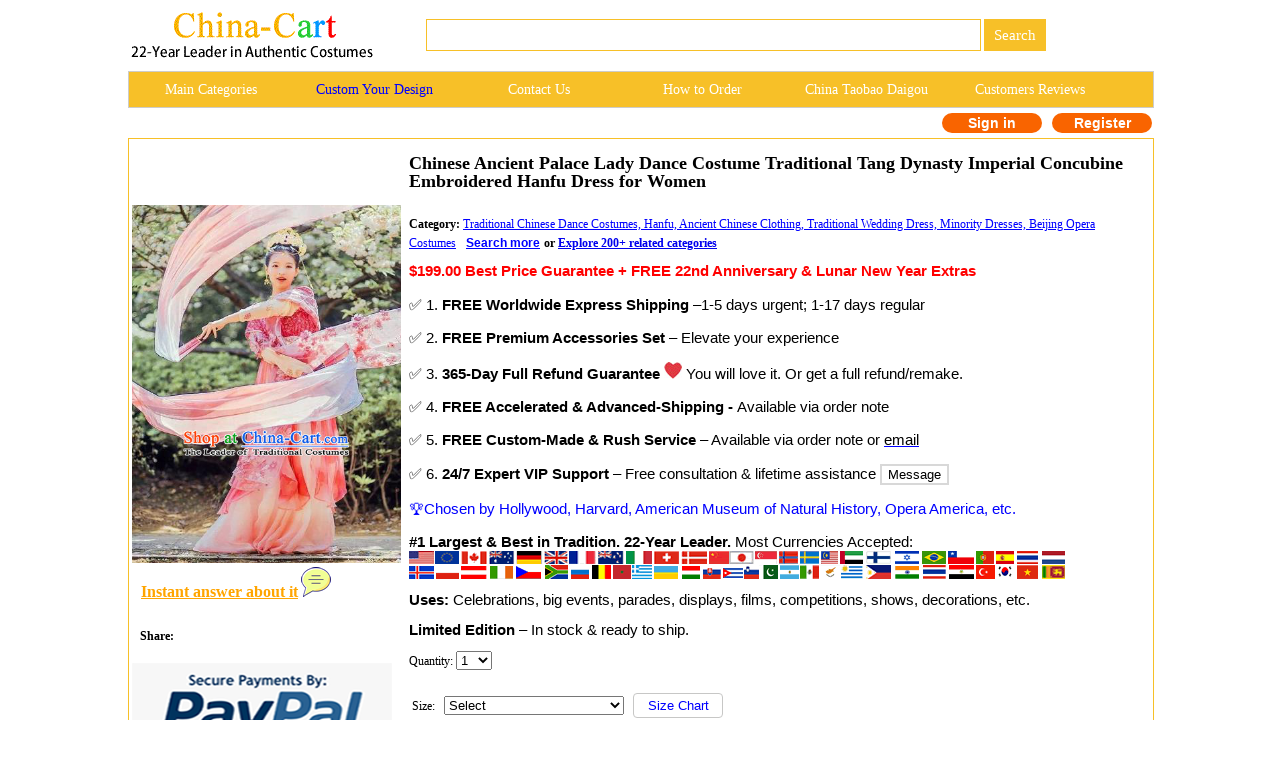

--- FILE ---
content_type: text/html
request_url: http://china-cart.com/d.asp?a=Chinese+Ancient+Palace+Lady+Dance+Costume+Traditional+Tang+Dynasty+Imperial+Concubine+Embroidered+Hanfu+Dress+for+Women&d=344689
body_size: 117470
content:
<!--�������ֻ��򿪺���ת���ֻ�ҳ��-->





<link href="/css.css" rel="stylesheet" type="text/css">



<html><head>

<title>Chinese Ancient Palace Lady Dance Costume Traditional Tang Dynasty Imperial Concubine Embroidered Hanfu Dress for Women</title>
<script type="text/javascript">var switchTo5x=true;</script>
<script type="text/javascript" src="https://w.sharethis.com/button/buttons.js"></script>
<script type="text/javascript">stLight.options({publisher: "9c7f4562-51cc-4689-946f-362bca2f77e8", doNotHash: false, doNotCopy: false, hashAddressBar: false});</script>
<meta http-equiv="Content-Type" content="text/html; charset=utf-8"/>
<meta name="GENERATOR" content="Microsoft FrontPage 4.0">
<meta name=Keywords content="Chinese Ancient Palace Lady Dance Costume Traditional Tang Dynasty Imperial Concubine Embroidered Hanfu Dress for Women rental set traditional buy purchase on sale shop supplies supply sets equipemnt equipments">
<META name=description content="Chinese Ancient Palace Lady Dance Costume Traditional Tang Dynasty Imperial Concubine Embroidered Hanfu Dress for Women rental set traditional buy purchase on sale shop supplies supply sets  equipemnt equipments">
<meta name="ProgId" content="FrontPage.Editor.Document">
<style type="text/css">
.radio-img{
	width:80px;
	height:80px;
	padding-right:30px;
}
.banimg{
	position:relative;
	}
.gallery > a > img {
  width: 80px;
  height:auto;
  transition: .1s transform;
  transform: translateZ(0);
  /* hack */
}
.gallery a:hover{
	cursor:pointer;
	}

.style5 {
font-size: 16px;
font-weight: bold;
color: #339900;
}
.style6 {
font-size: 12px;
font-weight: bold;
}
.style2 {
	font-family: Verdana, Geneva, sans-serif;
	font-weight: bold;
	font-size: 15px;
	color: #000;
}
.style3 {
	font-size: 15px;
	color: #000000;
	font-family: Verdana, Geneva, sans-serif;
}
.style8 {font-weight: bold;}
.style12 {
	color: #00F;
	font-size: 15px;
}
.style13 {font-family: Arial, Helvetica, sans-serif; color: #F7C028;}
.style42 {
color: #b4c8bd;
font-size: 9px;
}
.style43 {font-family: Geneva, Arial, Helvetica, san-serif}
.style44 {
color: #FFFFFF;
font-weight: bold;
}
.style45 {color: #FFFFFF}
.style46 {font-family: "Times New Roman", Times, serif; font-weight: bold; font-size: 16px; color: #FFFFFF; }
.style47 {font-size: 14px;}
.style195 {font-size: 16px;color: #FF9933;font-weight: bold;}
.STYLE79 {font-size: 9}
.STYLE201 {
	font-size: 15px;
	font-family: Verdana, Geneva, sans-serif;
}
.max996 img{max-width:996px}
.STYLE207 {
	color: #FF0000;
	font-family: Verdana, Arial, Helvetica, sans-serif;
	font-weight: bold;
}
.STYLE208 {
	font-family: Verdana, Arial, Helvetica, sans-serif;
	font-weight: bold;
}
.STYLE81 {font-family: Verdana, Arial, Helvetica, sans-serif; font-weight: bold; }
.STYLE207 {
	font-size: 16px;
}
.STYLE207 .STYLE207 {
	font-size: 12px;
}
.STYLE207 .STYLE207 {
	font-size: 14px;
}
.STYLE207 .STYLE207 {
	font-size: 13.8px;
}
.STYLE207 .STYLE207 {
	font-size: 13.5px;
}
.STYLE2071 {color: #FF0000;
	font-family: Verdana, Arial, Helvetica, sans-serif;
	font-weight: bold;
}
.STYLE2071 {font-size: 15px;
}
.STYLE2071 {color: #FF0000;
}
.STYLE2071 {
	font-size: 12.6px;
}
.STYLE2071 strong font strong {
	font-size: 14px;
}
.STYLE2071 strong font strong {
	font-size: 12px;
}
.STYLE2071 strong font strong {
	font-size: 11.5px;
}
.STYLE2071 strong font strong {
	font-size: 12px;
}
.STYLE211 {color: #000000; font-size: 12px; }
.STYLE208 .style12 strong {
	color: #0000FF;
}
.STYLE208 .STYLE208 {
	font-size: 14px;
}
.STYLE208 .STYLE208 {
	font-size: 14px;
}
.STYLE208 .style12 strong {
	font-size: 14px;
}
.STYLE208 .style12 strong {
	font-size: 14px;
}
.STYLE208 .style12 strong {
	color: #00F;
}
.STYLE208 strong {
	font-size: 14px;
}
.STYLE208 .gallery {
	color: #00F;
}
.STYLE208 .gallery span {
	color: #00F;
}
.STYLE208 .STYLE208 .STYLE208 strong {
	font-weight: bold;
}
.style12 .gallery {
	color: #000;
	font-family: Verdana, Geneva, sans-serif;
	font-size: 15px;
}
.STYLE2081 {font-family: Verdana, Arial, Helvetica, sans-serif}
.STYLE20811 {
	font-family: Verdana, Arial, Helvetica, sans-serif;
	font-weight: bold;
	color: #000;
}
.style3 .style3 {
}
.STYLE20811 .style3 strong span {
	font-family: Verdana, Geneva, sans-serif;
}
.STYLE20811 .style3 strong span {
	font-weight: normal;
}
.STYLE210 {color: #FF0000}
.style3 strong {
	font-family: Verdana, Geneva, sans-serif;
	color: #0000FF;
}
.style12 {
	font-family: Verdana, Geneva, sans-serif;
}
.style12 .max996 {
	color: #000;
}
.style12 .max996 strong {
	font-family: Verdana, Geneva, sans-serif;
}
.style3 strong {
	font-family: Verdana, Geneva, sans-serif;
}
.STYLE2011 {font-size: 12px}
.style3 .STYLE20811 strong {
	color: #000;
}
.STYLE207 strong strong {
	font-size: 15px;
}
.STYLE2081 {
	font-size: 15px;
}
.STYLE2081 {
	font-size: 15px;
}
.STYLE2082 {font-family: Verdana, Arial, Helvetica, sans-serif}
-->
</style>
</head>
<body>

<style type="text/css">
<!--
.style89 a{
color:#FFFFFF;
}
.STYLE89 {font-family: Arial, Helvetica, sans-serif}
.STYLE161 {font-size: 14px; float: left; line-height: 35px; font-family: "Verdana"; text-decoration: none; width: 16%; display: block;}
-->
-->
</style>

<!--��google����ָ���ֻ�ҳ����?->
<link rel="alternate" media="only screen and (max-width: 640px)" href="http://m.china-cart.com/d.asp?a=Chinese+Ancient+Palace+Lady+Dance+Costume+Traditional+Tang+Dynasty+Imperial+Concubine+Embroidered+Hanfu+Dress+for+Women&d=344689">

<style type="text/css">
<!--
.STYLE164 {color: #FFFFFF}
-->
</style>
<table width="1024" border="0" align="center" cellpadding="0" cellspacing="1" bgcolor="#FFFFFF">
<tr>
<td bgcolor="#FFFFFF">
<table width="1024" border="0" cellspacing="0" cellpadding="0">
<tr> 
<td valign="middle" bgcolor="#FFFFFF"><a href="http://www.china-cart.com" target="_blank"><img src="images/logo-webtop.gif"></a></td>
<td  bgcolor="#FFFFFF">
<table border="0" align="left" cellpadding="0" cellspacing="0">
<tr>
<form name="searchform" method="post" action="search_from.asp" >
<td height="69"><div align="left">
<input name="searchkey" style="border: 1px solid #F7C028;height: 32px;font-size:15px;font-family: Verdana;color: #000000;" type="text" class="style71" size="60">
<input name="Submit" type="submit" style="background-color:#F7C028; color: #ffffff; font-size: 15px;font-family:Verdana; height: 32px; border:0px solid #CDCCC8; onClick="return check();" value=" Search " >
</td></form></tr>
</table></td>
</tr>
</table>
</td>
</tr>
</table>
<table width="1024" border="0" align="center" cellpadding="0" cellspacing="1" bgcolor="#CDCCCA">
<tr>
<td><table width="1024" border="0" align="center" cellpadding="0" cellspacing="0">
<tr>
<td height="35" align="center" valign="middle" bgcolor="#F7C028" class="style89">
	<a href="asian_costumes.asp" target="_blank" class="STYLE161">Main Categories </a>
	<a href="https://china-cart.com/custommade.asp" target="_blank" class="STYLE161" style="color: #0000FF;">Custom Your Design</a>
	<a rel="nofollow" href="https://china-cart.com/fk.asp" target="_blank" class="STYLE161">Contact Us</a>
	<a href="http://www.china-cart.com/how-to-order.asp?x=&amp;y=&amp;z=&amp;u=/index.asp&amp;s=&amp;q=" target="_blank" class="STYLE161">How to Order </a>
	<a href="https://www.china-cart.com/buyforyou.asp" target="_blank" class="STYLE161">China Taobao Daigou</a>
	<a rel="nofollow" href="testimony.asp" target="_blank" class="STYLE161">Customers Reviews</a></tr>
</table>
</td>
</tr>
</table>
<style type="text/css">
<!--
.style78 {
	font-size: 14px;
	font-family: Verdana;
	color: #FF6633;
	font-weight: bold;
}
a{
	text-decoration:none}
-->
</style>

<table bgcolor=#FFFFFF width=1024 border=0 align=center cellpadding=0 cellspacing=0><tr><td></td><td>
<td><!--<div align="left"><span class=style78> <a href='https://national-costume.com/f/344689' target="_blank">Instant Answer</a></span></div>--></td><td>

</td><td>
<div align=center>
<span class="login">
	<a rel="nofollow" href=https://china-cart.com/myuser.asp?action=login&x=&y=344689&z=&u=/d.asp&s=&q=>Sign in
    </a>
    <a rel="nofollow" href=https://china-cart.com/reg-chinese.asp?action=yes&x=&y=344689&z=&u=/d.asp&s=&q=>Register</a></span></td></tr></table>
<div style="height:5px;"></div>
<table width="1024" border="0" align="center" cellpadding="0" cellspacing="1" bgcolor="#F7C028">
<tr>
<td bgcolor="#FFFFFF"><table width="1024" border="0" align="center" cellpadding="0" cellspacing="0">
<tr>
<td height="188" valign="top" bgcolor="#9BBDE5">
<table width="1024" height="100%" border="0" align="center" cellpadding="0" cellspacing="0" bgcolor="#FFFFFF">
<tr bgcolor="#FFFFFF">
  <td width="20%" rowspan="2" bgcolor="#FFFFFF"><table border="0" align="top">
    <tr>
      <td>
      
 <a title="Chinese Ancient Palace Lady Dance Costume Traditional Tang Dynasty Imperial Concubine Embroidered Hanfu Dress for Women" href=/u/187/2553936/Chinese_Ancient_Palace_Lady_Hanfu_Han_Dynasty_Imperial_Concubine_Queen_Embroidered_Historical_Costumes.jpg target=_blank><img title="Chinese Ancient Palace Lady Dance Costume Traditional Tang Dynasty Imperial Concubine Embroidered Hanfu Dress for Women" src=/u/187/2553936/Chinese_Ancient_Palace_Lady_Hanfu_Han_Dynasty_Imperial_Concubine_Queen_Embroidered_Historical_Costumes.jpg alt="Chinese Ancient Palace Lady Dance Costume Traditional Tang Dynasty Imperial Concubine Embroidered Hanfu Dress for Women" width="269" height="358" border="0"></a>

<br>

 <tr>
<td align="left">&nbsp;&nbsp;&nbsp;<a href='https://national-costume.com/f/344689' target="_blank"><font color="orange" size="3"><b><u>Instant answer about it</u></b></font>&nbsp;<img src='/images/chat.png'></a><br><br></td>
</tr>

<tr><td>
      <div style="padding-top:3px;padding-left:2px;">
  <b>&nbsp;&nbsp;Share:</b>
  <span class='st_facebook_large' displayText='Facebook'></span>
  <span class='st_twitter_large' displayText='Tweet'></span>
  <span class='st_linkedin_large' displayText='LinkedIn'></span>
  <span class='st_pinterest_large' displayText='Pinterest'></span>
  <span class='st_email_large' displayText='service@china-cart.com'>
  </span>
</div><br>
	  <img src='/images/PayPal-trusted-store1.png'></td>
    </tr>

  </table></td>
</tr>
<tr bgcolor="#FFFFFF">
<td height="239" valign="top" bgcolor="#FFFFFF"><table width="100%" border="0" align="center" cellpadding="5" cellspacing="0">
<tr>
<td STYLE='PADDING-top: 15px;' colspan="2">
      
<h2>Chinese Ancient Palace Lady Dance Costume Traditional Tang Dynasty Imperial Concubine Embroidered Hanfu Dress for Women</h2>
</td>
<form name='order' method='post'></tr>
<tr>
<td colspan="2" bgcolor="#FFFFFF">

<span class="style8">Category: </span><u><a href=c.asp?a=Chinese+Costume+Chinese+Costumes+China+Costume+China+Costumes+Chinese+Traditional+Costume+Ancient+Chinese+Clothing+China+Dance+Costumes+Traditional+Hanfu+Costume+Asian+Clothes+Dresses&i=762 target=_blank style="color:blue"> Traditional Chinese Dance Costumes, Hanfu, Ancient Chinese Clothing, Traditional Wedding Dress, Minority Dresses, Beijing Opera Costumes</a></strong></u>&nbsp;&nbsp;<span class="style3">&nbsp;<u><a href="/Chinese_Ancient_Palace_Lady_Dance_Costume_Traditional_Tang_Dynasty_Imperial_Concubine_Embroidered_Hanfu_Dress_for_Women" target="_blank"><font color="blue" size="3" class="style6">Search more</font></a></u> <strong></strong></span><strong>or <u><a href="http://china-cart.com/asian_costumes.asp">Explore 200+ related categories</a></strong><br>

</td></a>
</tr>
<tr>
<td width="64%" bordercolor="#F0F0F0" bgcolor="#FFFFFF"><p class="STYLE207"><strong><strong><strong>$199.00</strong> <strong>Best Price Guarantee </strong>+ FREE 22nd Anniversary &amp; Lunar New Year Extras</strong></strong></p>
  <p class="STYLE2081"><span class="STYLE2081">✅ 1. <strong> FREE Worldwide Express Shipping</strong> –1-5 days urgent; 1-17 days regular</span></p>
  <p class="STYLE2081"><span class="STYLE2081">✅ 2. <strong>FREE Premium  Accessories Set </strong>– Elevate your experience
  </span>
  <p class="STYLE2081"><span class="STYLE2081">✅ 3. <span class="STYLE2081" style="padding-top:10px;"><strong>365-Day Full Refund Guarantee </strong><span class="STYLE2081" style="padding-top:10px;"><img src="images/love.jpg" alt=""></span> You will love it. </span>Or <span class="STYLE2081" style="padding-top:10px;">get a full refund/remake</span>.
  </span>
  <p class="STYLE2081"><span class="STYLE2081"><span class="STYLE2081" style="padding-top:10px;">✅ 4. <strong>FREE Accelerated &amp; Advanced-Shipping  - </strong> Available via order note</span>
  </span>
  <p class="STYLE2081"><span class="STYLE2081">✅ 5. <strong>FREE Custom-Made &amp; Rush Service </strong>– Available via order note <span style="padding-top:10px;">or <a href="mailto: service@china-cart.com" target="_blank" style= "color: #000000;text-decoration:underline;text-decoration-color: #0000FF">email</a></span>
  </span>
  <p class="STYLE2081"><span class="STYLE2081"><span class="STYLE2081" style="padding-top:10px;">✅ 6. <strong>24/7 Expert VIP Support</strong> – Free consultation &amp; lifetime assistance
        <button input type="button" onClick="javascript:window.open('#fk');" style="background:white;border:2px solid #D8D8D8" >Message </button>
  </span></span>
    <p class="style12">🏆Chosen by  Hollywood, Harvard, American Museum of Natural History, Opera America, etc.
    <p><span class="STYLE2081"><span class="STYLE20811" style="padding-top:10px;"><strong>#1 Largest &amp; Best in Tradition. </strong></span></span><span class="STYLE20811" style="padding-top: 10px; font-size: 15px;">22-Year Leader. </span><span class="STYLE2081"><span class="STYLE2081" style="padding-top:10px;">Most Currencies Accepted:</span><strong><span style="padding-top: 10px; font-weight: normal;"><img src="images/flags.gif"></span></strong>    
    </span>
      <p><span class="STYLE2081"><span style="padding-top:10px;"><strong>Uses: </strong> Celebrations, big events,  parades, displays, films, competitions, shows, decorations, etc.</span></span>
      <p><span class="STYLE2082" style="padding-top: 10px; font-size: 15px;"><strong>Limited Edition </strong><span class="STYLE2082" style="padding-top:10px;">–</span> In stock &amp; ready to ship.</span>                  
      <p>Quantity:
    <select name="ckxp344689">
    <option value="1">1</option>
    <option value="2">2</option>
    <option value="3">3</option>
    <option value="4">4</option>
    <option value="5">5</option>
    <option value="6">6</option>
    <option value="7">7</option>
    <option value="8">8</option>
    <option value="9">9</option>
    <option value="10">10</option>
    <option value="11">11</option>
    <option value="12">12</option>
    <option value="13">13</option>
    <option value="14">14</option>
    <option value="15">15</option>
    <option value="16">16</option>
    <option value="17">17</option>
    <option value="18">18</option>
    <option value="19">19</option>
    <option value="20">20</option>
    <option value="21">21</option>
    <option value="22">22</option>
    <option value="23">23</option>
    <option value="24">24</option>
    <option value="25">25</option>
    <option value="26">26</option>
    <option value="27">27</option>
    <option value="28">28</option>
    <option value="29">29</option>
    <option value="30">30</option>
    <option value="31">31</option>
    <option value="32">32</option>
    <option value="33">33</option>
    <option value="34">34</option>
    <option value="35">35</option>
    <option value="36">36</option>
    <option value="37">37</option>
    <option value="38">38</option>
    <option value="39">39</option>
    <option value="40">40</option>
    <option value="41">41</option>
    <option value="42">42</option>
    <option value="43">43</option>
    <option value="44">44</option>
    <option value="45">45</option>
    <option value="46">46</option>
    <option value="47">47</option>
    <option value="48">48</option>
    <option value="49">49</option>
    <option value="50">50</option>
  </select>
    
</p></td>
</tr>

    
<tr>
  <td>
</td>
</tr>

  
   
<tr>
<td>



		      <table border="0">
		        <tr>
            <td> Size:&nbsp;&nbsp;
              <select name="ckxpsiz344689" style="margin-bottom:16px; width: 180px;">
<option selected="-Select-" value="">Select</option>
    
<!-- Women's Sizes -->
<option value="Women XS">Women XS (US 0-2 / EU 32-34)</option>
<option value="Women S">Women S (US 4-6 / EU 34-36)</option>
<option value="Women M">Women M (US 8-10 / EU 38-40)</option>
<option value="Women L">Women L (US 12-14 / EU 42-44)</option>
<option value="Women XL">Women XL (US 16-18 / EU 46-48)</option>
<option value="Women 2XL">Women 2XL (US 20-22 / EU 50-52)</option>
<option value="Women 3XL">Women 3XL (US 24-26 / EU 54-56)</option>
<option value="Women 4XL">Women 4XL (US 28 / EU 58)</option>
<option value="Women 5XL">Women 5XL (US 30 / EU 60)</option>
<option value="Women 6XL">Women 6XL (US 32 / EU 62)</option>
<option value="Free Customization (Women)">Free Customization (Women)</option>

<!-- Men's Sizes -->
<option value="Men S">Men S (US 36-38 / EU 46-48)</option>
<option value="Men M">Men M (US 40-42 / EU 50-52)</option>
<option value="Men L">Men L (US 44-46 / EU 54-56)</option>
<option value="Men XL">Men XL (US 48-50 / EU 58-60)</option>
<option value="Men 2XL">Men 2XL (US 52-54 / EU 62-64)</option>
<option value="Men 3XL">Men 3XL (US 56-58 / EU 66-68)</option>
<option value="Men 4XL">Men 4XL (US 60-62 / EU 70-72)</option>
<option value="Men 5XL">Men 5XL (US 64-66 / EU 74-76)</option>
<option value="Men 6XL">Men 6XL (US 68 / EU 78)</option>
<option value="Free Customization (Men)">Free Customization (Men)</option>

<!-- Kids' Sizes -->
<option value="Kids XS">Kids XS (US 0-12M / EU 71-80)</option>
<option value="Kids S">Kids S (US 3T-4T / EU 92-98)</option>
<option value="Kids M">Kids M (US 5-6 / EU 104-116)</option>
<option value="Kids L">Kids L (US 7-8 / EU 122-128)</option>
<option value="Kids XL">Kids XL (US 10-12 / EU 138-148)</option>
<option value="Kids 2XL">Kids 2XL (US 14-16 / EU 158-168)</option>
<option value="Kids 3XL">Kids 3XL (US 18-20 / EU 170-180)</option>
<option value="Free Customization (Kids)">Free Customization (Kids)</option>
</select>
            &nbsp;&nbsp;<input name="Submit2" type="button" onClick="javascript:window.open('size.html');return false;" value="Size Chart" style="color:blue;border-color:#D9D9D9;background-color:#FFFFFF;border:1px solid #C7C7C6;margin-bottom:16px;border-radius:4px;width:90px;height:25px;"></td>
                    </tr>
                  <td>Color:&nbsp;
                      <select name="ckxpcolor344689" style="margin-bottom:16px; width: 180px;">
  <option selected="Same as the picture" value="">Same as the picture</option>
<option value="Free Customization">Free Customization</option>
<option style="background-color:#000000;color:#FFFFFF;font-weight:700;" value="Black">1. Black</option>
<option style="background-color:#FFFFFF;font-weight:700;" value="White">2. White</option>
<option style="background-color:#FF0000;font-weight:700;" value="Red">3. Red</option>
<option style="background-color:#FFD700;font-weight:700;" value="Gold">4. Gold</option>
<option style="background-color:#000080;color:#FFFFFF;font-weight:700;" value="Navy Blue">5. Navy Blue</option>
<option style="background-color:#C0C0C0;font-weight:700;" value="Silver">6. Silver</option>
<option style="background-color:#00FFFF;font-weight:700;" value="Cyan">7. Cyan</option>
<option style="background-color:#008000;color:#FFFFFF;font-weight:700;" value="Green">8. Green</option>
<option style="background-color:#4169E1;color:#FFFFFF;font-weight:700;" value="Royal Blue">9. Royal Blue</option>
<option style="background-color:#FFFF00;font-weight:700;" value="Yellow">10. Yellow</option>
<option style="background-color:#FFA500;font-weight:700;" value="Orange">11. Orange</option>
<option style="background-color:#800080;color:#FFFFFF;font-weight:700;" value="Purple">12. Purple</option>
<option style="background-color:#A52A2A;color:#FFFFFF;font-weight:700;" value="Brown">13. Brown</option>
<option style="background-color:#FFC0CB;font-weight:700;" value="Pink">14. Pink</option>
<option style="background-color:#800000;color:#FFFFFF;font-weight:700;" value="Burgundy">15. Burgundy</option>
<option style="background-color:#D2B48C;font-weight:700;" value="Light Brown">16. Light Brown</option>
<option style="background-color:#40E0D0;font-weight:700;" value="Turquoise">17. Turquoise</option>
<option style="background-color:#FFB6C1;font-weight:700;" value="Light Pink">18. Light Pink</option>
<option style="background-color:#B87333;color:#FFFFFF;font-weight:700;" value="Copper">19. Copper</option>
<option style="background-color:#F5F5DC;font-weight:700;" value="Beige">20. Beige</option>
<option style="background-color:#32CD32;font-weight:700;" value="Lime Green">21. Lime Green</option>  </select>
 &nbsp;&nbsp;<input name="Submit2" type="button" onClick="javascript:window.open('color.html');return false;" value="Color Chart" style="color:blue;border-color:#D9D9D9;background-color:#FFFFFF;border:1px solid #C7C7C6;margin-bottom:16px;border-radius:4px;width:90px;height:25px;"></td>
               </table> 
            
          </td>
</tr>
  
<tr>
<td><div align="left"><p>

  
      <br>
      <input type="submit" class="sub2" value="Instant Order without Login" onClick="setActionAndSubmit('https://china-cart.com/shoucang.asp?id=344689&action=add&instantOrder=yes');" name="submit3" align="BOTTOM" id="postcheck">
      
      <input type="submit" value="Add  to  Cart" class="sub1" onClick="setActionAndSubmit('https://china-cart.com/shoucang.asp?id=344689&action=add');" name="submit2"  id="submit2">
      <span class="cart-span"><img src="images/cart.png" class="cart"></span> </p>
       </p>
</form>
<script>
    function setActionAndSubmit(action) {
        var form = document.forms['order'];
        form.action = action;
        form.submit();
    }
</script>
</div>
</table>
</table>
</table>
<table width="1024" border="0" align="center" cellpadding="0" cellspacing="0">
<tr>
<td valign="top" bgcolor="#FFFFFF"></td>
</tr>
<tr>
<td align="left" valign="top" bgcolor="#FFFFFF">
<table width="1024" border="0" align="center" cellpadding="10" cellspacing="1">
<tr>
<td>



  <div align="center">
<table border="0"><tr><td>



<div align="center">
<img title='Chinese Ancient Palace Lady Dance Costume Traditional Tang Dynasty Imperial Concubine Embroidered Hanfu Dress for Women' src="/u/187/2553936/Chinese_Ancient_Palace_Lady_Hanfu_Han_Dynasty_Imperial_Concubine_Queen_Embroidered_Historical_Costumes.jpg" alt="Chinese Ancient Palace Lady Dance Costume Traditional Tang Dynasty Imperial Concubine Embroidered Hanfu Dress for Women" width="788" ></div><br>
Delivery: As the largest traditional costume shop and the choice of many people around the world, 1-17 days FREE worldwide shipping is offered</P><P>Handicraft: Handmade by the top traditional tailors</P><P>Fabric: Various top traditional fabrics</P><P>Size: All listed sizes are in stock, and you may simply select your size based on the size chart</P><P>If you prefer to let our top traditional tailors specially custom one set for you, you may select "Free Customization" and leave us a note containing your measurements of height, weight, bust, waist and hip on the order form.</P><P>Color: If you like the same color most, you do not need to select the color section or simply select "Same as the picture".</P><P>If you prefer to let our top traditional tailors specially custom one set for you, you may select "Free Customization" and leave us a note containing your color designs on the order form. </P><P>Free Urgent Tailor-made Service: It takes 1-2 weeks for our top tailors team to specially make it for you if you choose to customize it. If you need to receive it urgently for an event, you may leave us a message about the receipt date on the order form. Then we will specially arrange it for you without additional fees!</P><P><br><div align=center><div class="max996"><img title="Chinese Ancient Palace Lady Hanfu Han Dynasty Imperial Concubine Queen Embroidered Historical Costumes" src=/u/187/2553939/Chinese_Ancient_Palace_Lady_Hanfu_Han_Dynasty_Imperial_Concubine_Queen_Embroidered_Historical_Costumes.jpg alt="Chinese Ancient Palace Lady Hanfu Han Dynasty Imperial Concubine Queen Embroidered Historical Costumes"></div></div><br></P><P>
<span style="color:#FF0000;font-size:12px;font-weight:bold;line-height:12px">Rich Artistic Connotation & Historical Background:</span>
<br><br>This artwork is a dance costume for ancient Chinese court women, which showcases the charm and historical significance of traditional Chinese culture.<br><br> The Hanfu is exquisitely designed with vibrant colors and exudes a strong Chinese style.<br><br> Its details are meticulously crafted, including elements such as embroidery, needlework, and tapestry, which represent ancient Chinese craftsmanship.<br><br> Wearing this Hanfu feels like traveling back in time to the ancient court, experiencing the cultural atmosphere and historical background of that era.<br><br> This Hanfu is not only an artwork but also a continuation and inheritance of culture.<br><br> It allows us to better understand and appreciate the essence of traditional Chinese culture, and deepens our understanding of history.<br><br>


<a title="Chinese Ancient Palace Lady Dance Costume Traditional Tang Dynasty Imperial Concubine Embroidered Hanfu Dress for Women" href=https://national-costume.com/344689/Chinese_Ancient_Palace_Lady_Dance_Costume_Traditional_Tang_Dynasty_Imperial_Concubine_Embroidered_Hanfu_Dress_for_Women_z target="_blank"><img src=/images/trumpet.jpg border="0">&nbsp;<u>Listen in the gallery</u></a><br><br></td>



</tr>
</table></div>
 <table width="100%" border="0" cellspacing="0" cellpadding="0">
 </table>
</td>
</tr>
</table></td>
</tr>
</table></td>
</tr>
</table>


<a name="fk"></a>
<style type="text/css">
<!--
.STYLE2 {color: #007bff}
-->
</style>
<br>
<table width="1024" height="369" border="0" align="center" cellpadding="10" cellspacing="1" bgcolor="#EFB700">
<tr> 
<td height="41" align="center" valign="middle" bgcolor="#FFFFFF"><span class="fk_heading">For enquiry of this item or any question? </span></td>
</tr>
<tr>
<td height="51" align="left" valign="middle" bgcolor="#FFFFCC"> 
<font face="Verdana, Arial, Helvetica, sans-serif"> Please fill in the form below. For your convenience, our Customer Care Department opens 24 hours a day, 7 days a week. You will receive our reply within 1-24 hours.</font></td>
</tr>
<tr>
<td height="247" valign="top" bgcolor="#FFFFFF"> 
<table width="97%" border="0" align="center" cellpadding="1" cellspacing="1" bgcolor="#FFFFFF">
<form name="fkinfo2" method="post" action="https://china-cart.com/fk-chinese.asp?action=save">
<tr> 
<td style="padding-left:10px">
<div align="right" class="style9">Your Name:</div>
</td>
<td height="22" style="padding-left:10px"><input name="fkusername" type="text" id="fkusername" size="12"><input type="hidden" name="fkleixing" value="0" id="fkleixing"></td>
</tr>
<tr> 
<td style="padding-left:10px">
<div align="right" class="style9">Your<img src="images/ye.gif"/>:</div>
</td>
<td height="20" style="padding-left:10px"><input name="fkmm" type="text" id="fkmm" size="28"></td>
</tr>
<tr> 
<td style="padding-left:10px">
<div align="right" class="style9">Your City & Country:</div>
</td>
<td height="22" style="padding-left:10px"><input name="fklaizi" type="text" id="fklaizi" size="28"></td>
</tr>
<tr>
<td width="25%" style="padding-left:10px">
<div align="right" class="style9">Item Name:</div>
</td>
<td width="75%" height="22" style="padding-left:10px"><input name="fksubject" type="text" id="fksubject" value="Chinese Ancient Palace Lady Dance Costume Traditional Tang Dynasty Imperial Concubine Embroidered Hanfu Dress for Women. No.: 344689" size="77">
</td>
</tr>
<tr> 
<td valign="top" style="padding-left:10px">
<div align="right"><span class="style9">Question:</span><br>
</div></td>
<td style="padding-left:10px"> 
<div align="left">
<textarea name="fkcontent" cols="90" rows="8" wrap="VIRTUAL" id="fkcontent"></textarea>
</div></td>
</tr>
<tr> 
<td height="28" colspan="2" style="padding-left:10px"><div align="right">
<input type="submit" name="Submit8" value="Send" onclick="return checkfk2();">
</div></td>
</tr> </form>
</table>
</td>
</tr>
</table>


<SCRIPT LANGUAGE="JavaScript">
<!--
function checkspace2(checkstr) {
var str = '';
for(i = 0; i < checkstr.length; i++) {
str = str + ' ';
}
return (str == checkstr);
}
function checkfk2()
{
if(checkspace2(document.fkinfo2.fkusername.value)) {
document.fkinfo2.fkusername.focus();
alert("Sorry, please fill in your name.");
return false;
}
if(checkspace2(document.fkinfo2.fklaizi.value)) {
document.fkinfo2.fklaizi.focus();
alert("Sorry, please fill in your city & country.");
return false;
}
if(checkspace2(document.fkinfo2.fksubject.value)) {
document.fkinfo2.fksubject.focus();
alert("Sorry, please fill in the item mame.");
return false;
}
if(checkspace2(document.fkinfo2.fkcontent.value)) {
document.fkinfo2.fkcontent.focus();
alert("Sorry, please ask your question.");
return false;
}
if(document.fkinfo2.fkmm.value.length!=0)
{
if (document.fkinfo2.fkmm.value.charAt(0)=="." ||
document.fkinfo2.fkmm.value.charAt(0)=="@"||
document.fkinfo2.fkmm.value.indexOf('@', 0) == -1 ||
document.fkinfo2.fkmm.value.indexOf('.', 0) == -1 ||
document.fkinfo2.fkmm.value.lastIndexOf("@")==document.fkinfo2.fkmm.value.length-1 ||
document.fkinfo2.fkmm.value.lastIndexOf(".")==document.fkinfo2.fkmm.value.length-1)
{
alert("Sorry, the E-mail format is not correct.");
document.fkinfo2.fkmm.focus();
return false;
}
}
else
{
alert("Sorry, please fill in your email.");
document.fkinfo2.fkmm.focus();
return false;
}
}
//-->
</script>








<br><br>
<table width="1024" height="369" border="0" align="center" cellpadding="10" cellspacing="1" bgcolor="#EFB700">
<tr> 
<td height="41" align="center" valign="middle" bgcolor="#FFFFFF"><span class="fk_heading STYLE2">Require customization based on a provided image? Let Us Assist You! </span></td>
</tr>
<tr>
<td height="51" align="left" valign="middle" bgcolor="#FFFFCC"> 
<font face="Verdana, Arial, Helvetica, sans-serif"> As 21-year leader in crafting and tailoring, trusted by many renowned clients worldwide, our expert team is well-known for superior quality and rapid delivery. Contact us at service@china-cart.com or fill out the form below to get a fast reply within 15 hours. We will bring your best vision to life within your budget and deadline!</font></td>
</tr>
<tr>
<td height="247" valign="top" bgcolor="#FFFFFF"> 
<table width="97%" border="0" align="center" cellpadding="1" cellspacing="1" bgcolor="#FFFFFF">
<form name="fkinfo" method="post" action="https://china-cart.com/fk-chinese.asp?action=save">
<tr> 
<td style="padding-left:10px">
<div align="right" class="style9">Your Name:</div>
</td>
<td height="22" style="padding-left:10px"><input name="fkusername" type="text" id="fkusername" size="12"><input type="hidden" name="fkleixing" value="0" id="fkleixing"></td>
</tr>
<tr> 
<td style="padding-left:10px">
<div align="right" class="style9">Your<img src="images/ye.gif"/>:</div>
</td>
<td height="20" style="padding-left:10px"><input name="fkmm" type="text" id="fkmm" size="28"></td>
</tr>
<tr> 
<td style="padding-left:10px">
<div align="right" class="style1 style10"><span class="style9">Your Budget:</span></div>
</td>
<td height="22" style="padding-left:10px"><input name="fklaizi" type="text" id="fklaizi" size="28"></td>
</tr>
<tr> 
<td width="25%" style="padding-left:10px">
<div align="right" class="style9">Your City & Country:</div>
</td>
<td height="22" style="padding-left:10px"><input name="fklaizi" type="text" id="fklaizi" size="28"></td>
</tr>
<tr> 
<td valign="top" style="padding-left:10px">
<div align="right"><span class="style9">Content:</span><br>
</div></td>
<td style="padding-left:10px"> 
<div align="left">
<textarea name="fkcontent" cols="90" rows="8" wrap="VIRTUAL" id="fkcontent"></textarea>
</div></td>
</tr>
<tr> 
<td height="28" colspan="2" style="padding-left:10px"><div align="right">
<input type="submit" name="Submit3" value="Send" onclick="return checkfk();">
</div></td>
</tr> </form>
</table>

</td>
</tr>
</table>
</body>
</html>
<SCRIPT LANGUAGE="JavaScript">
<!--
function checkspace(checkstr) {
var str = '';
for(i = 0; i < checkstr.length; i++) {
str = str + ' ';
}
return (str == checkstr);
}
function checkfk()
{
if(checkspace(document.fkinfo.fkusername.value)) {
document.fkinfo.fkusername.focus();
alert("Sorry, please fill in your name.");
return false;
}
if(checkspace(document.fkinfo.fklaizi.value)) {
document.fkinfo.fklaizi.focus();
alert("Sorry, please fill in your city & country.");
return false;
}
if(checkspace(document.fkinfo.fksubject.value)) {
document.fkinfo.fksubject.focus();
alert("Sorry, please fill in the item mame.");
return false;
}
if(checkspace(document.fkinfo.fkcontent.value)) {
document.fkinfo.fkcontent.focus();
alert("Sorry, please ask your question.");
return false;
}
if(document.fkinfo.fkmm.value.length!=0)
{
if (document.fkinfo.fkmm.value.charAt(0)=="." || 
document.fkinfo.fkmm.value.charAt(0)=="@"|| 
document.fkinfo.fkmm.value.indexOf('@', 0) == -1 || 
document.fkinfo.fkmm.value.indexOf('.', 0) == -1 || 
document.fkinfo.fkmm.value.lastIndexOf("@")==document.fkinfo.fkmm.value.length-1 || 
document.fkinfo.fkmm.value.lastIndexOf(".")==document.fkinfo.fkmm.value.length-1)
{
alert("Sorry, the E-mail format is not correct.");
document.fkinfo.fkmm.focus();
return false;
}
}
else
{
alert("Sorry, please fill in your email.");
document.fkinfo.fkmm.focus();
return false;
}
}
//-->
</script>
<STYLE type=text/css>
.Page_bar{background-color: #FFCC66;border-radius:4px;}
</style>

<table border="0" align="left" cellpadding="5" cellspacing="0">
<tr> 
<td>
<br>
<p style="padding-bottom:10px; color:#FF0000;font-weight:bold;line-height:8px;font-size:14px">People who bought this item may also choose:</p>

</td>
</td>


</tr>
</table>

<STYLE type=text/css> /* �ǳ���Ҫ�ģ���������ֻ�����У�û�����Ļ���...�ŵ�*/
.ellipse {
  display: -webkit-box;
  -webkit-box-orient: vertical;
  -webkit-line-clamp: 2;
  overflow: hidden;
}
            </style>




<table width="1024" border="0" align="center" cellpadding="0" cellspacing="1" bgcolor="#38C738">
<tr>
<td>
<table width="1023" border="0" align="center" cellpadding="0" cellspacing="0" bgcolor="#FFFFFF">
<TR> 

<TD  style="width:25%;"> 
<table border="0" align="center" cellpadding="1" cellspacing="0">
<tr>
<td>
<div align="center">
		
<a title="Ancient Chinese Tang Dynasty Imperial Concubine Dance Hanfu Dress Palace Lady Embroidered Costume for Women" href=http://china-cart.com/d.asp?a=Ancient+Chinese+Tang+Dynasty+Imperial+Concubine+Dance+Hanfu+Dress+Palace+Lady+Embroidered+Costume+for+Women&d=347001 target="_blank"><img title="Ancient Chinese Tang Dynasty Imperial Concubine Dance Hanfu Dress Palace Lady Embroidered Costume for Women" src=/u/188/1354829/Chinese_Ancient_Palace_Lady_Hanfu_Han_Dynasty_Imperial_Concubine_Queen_Embroidered_Historical_Costumes.jpg alt="Ancient Chinese Tang Dynasty Imperial Concubine Dance Hanfu Dress Palace Lady Embroidered Costume for Women" width="237" height="328" border="0"></a>

</div>
</td> 
</tr>
<tr>
<td>
<table cellpadding="4">
<tr>
<td>



<a title="Ancient Chinese Tang Dynasty Imperial Concubine Dance Hanfu Dress Palace Lady Embroidered Costume for Women" href=http://china-cart.com/d.asp?a=Ancient+Chinese+Tang+Dynasty+Imperial+Concubine+Dance+Hanfu+Dress+Palace+Lady+Embroidered+Costume+for+Women&d=347001 target="_blank"><div align="left" class="ellipse">1.

Ancient Chinese Tang Dynasty Imperial Concubine Dance Hanfu Dress Palace Lady Embroidered Costume for Women</div>

</a>           




<div align="left"><font style="font-size:12px;color:#FF6633">$779.00</font><font style="font-size:12px"> & FREE Shipping Worldwide</font></div>
</td>
</tr>
</table>
</tr>
<tr>
</table>
</td>
<TD  style="width:25%;"> 
<table border="0" align="center" cellpadding="1" cellspacing="0">
<tr>
<td>
<div align="center">
		
<a title="Chinese Ancient Costume Cosplay Imperial Concubine Clothing Tang Dynasty Palace Lady Embroidered Hanfu Dress for Women" href=http://china-cart.com/d.asp?a=Chinese+Ancient+Costume+Cosplay+Imperial+Concubine+Clothing+Tang+Dynasty+Palace+Lady+Embroidered+Hanfu+Dress+for+Women&d=343251 target="_blank"><img title="Chinese Ancient Costume Cosplay Imperial Concubine Clothing Tang Dynasty Palace Lady Embroidered Hanfu Dress for Women" src=/u/187/1423440/Chinese_Ancient_Palace_Lady_Hanfu_Han_Dynasty_Imperial_Concubine_Queen_Embroidered_Historical_Costumes_for_Women.jpg alt="Chinese Ancient Costume Cosplay Imperial Concubine Clothing Tang Dynasty Palace Lady Embroidered Hanfu Dress for Women" width="237" height="328" border="0"></a>

</div>
</td> 
</tr>
<tr>
<td>
<table cellpadding="4">
<tr>
<td>



<a title="Chinese Ancient Costume Cosplay Imperial Concubine Clothing Tang Dynasty Palace Lady Embroidered Hanfu Dress for Women" href=http://china-cart.com/d.asp?a=Chinese+Ancient+Costume+Cosplay+Imperial+Concubine+Clothing+Tang+Dynasty+Palace+Lady+Embroidered+Hanfu+Dress+for+Women&d=343251 target="_blank"><div align="left" class="ellipse">2.

Chinese Ancient Costume Cosplay Imperial Concubine Clothing Tang Dynasty Palace Lady Embroidered Hanfu Dress for Women</div>

</a>           




<div align="left"><font style="font-size:12px;color:#FF6633">$339.00</font><font style="font-size:12px"> & FREE Shipping Worldwide</font></div>
</td>
</tr>
</table>
</tr>
<tr>
</table>
</td>
<TD  style="width:25%;"> 
<table border="0" align="center" cellpadding="1" cellspacing="0">
<tr>
<td>
<div align="center">
		
<a title="Chinese Ancient Tang Dynasty Imperial Concubine Embroidered Costume Traditional Palace Lady Hanfu Dress for Women" href=http://china-cart.com/d.asp?a=Chinese+Ancient+Tang+Dynasty+Imperial+Concubine+Embroidered+Costume+Traditional+Palace+Lady+Hanfu+Dress+for+Women&d=342053 target="_blank"><img title="Chinese Ancient Tang Dynasty Imperial Concubine Embroidered Costume Traditional Palace Lady Hanfu Dress for Women" src=/u/186/2954152/Chinese_Ancient_Palace_Lady_Hanfu_Tang_Dynasty_Imperial_Concubine_Queen_Embroidered_Historical_Costumes_for_Women.jpg alt="Chinese Ancient Tang Dynasty Imperial Concubine Embroidered Costume Traditional Palace Lady Hanfu Dress for Women" width="237" height="328" border="0"></a>

</div>
</td> 
</tr>
<tr>
<td>
<table cellpadding="4">
<tr>
<td>



<a title="Chinese Ancient Tang Dynasty Imperial Concubine Embroidered Costume Traditional Palace Lady Hanfu Dress for Women" href=http://china-cart.com/d.asp?a=Chinese+Ancient+Tang+Dynasty+Imperial+Concubine+Embroidered+Costume+Traditional+Palace+Lady+Hanfu+Dress+for+Women&d=342053 target="_blank"><div align="left" class="ellipse">3.

Chinese Ancient Tang Dynasty Imperial Concubine Embroidered Costume Traditional Palace Lady Hanfu Dress for Women</div>

</a>           




<div align="left"><font style="font-size:12px;color:#FF6633">$179.00</font><font style="font-size:12px"> & FREE Shipping Worldwide</font></div>
</td>
</tr>
</table>
</tr>
<tr>
</table>
</td>
<TD  style="width:25%;"> 
<table border="0" align="center" cellpadding="1" cellspacing="0">
<tr>
<td>
<div align="center">
		
<a title="Traditional Chinese Tang Dynasty Imperial Concubine Replica Costumes Ancient Palace Lady Embroidered Hanfu Dress for Women" href=http://china-cart.com/d.asp?a=Traditional+Chinese+Tang+Dynasty+Imperial+Concubine+Replica+Costumes+Ancient+Palace+Lady+Embroidered+Hanfu+Dress+for+Women&d=406417 target="_blank"><img title="Traditional Chinese Tang Dynasty Imperial Concubine Replica Costumes Ancient Palace Lady Embroidered Hanfu Dress for Women" src=/u/1911/64371/Traditional_Chinese_Tang_Dynasty_Imperial_Concubine_Replica_Costumes_Ancient_Palace_Lady_Embroidered_Hanfu_Dress_for_Women.jpg alt="Traditional Chinese Tang Dynasty Imperial Concubine Replica Costumes Ancient Palace Lady Embroidered Hanfu Dress for Women" width="237" height="328" border="0"></a>

</div>
</td> 
</tr>
<tr>
<td>
<table cellpadding="4">
<tr>
<td>



<a title="Traditional Chinese Tang Dynasty Imperial Concubine Replica Costumes Ancient Palace Lady Embroidered Hanfu Dress for Women" href=http://china-cart.com/d.asp?a=Traditional+Chinese+Tang+Dynasty+Imperial+Concubine+Replica+Costumes+Ancient+Palace+Lady+Embroidered+Hanfu+Dress+for+Women&d=406417 target="_blank"><div align="left" class="ellipse">4.

Traditional Chinese Tang Dynasty Imperial Concubine Replica Costumes Ancient Palace Lady Embroidered Hanfu Dress for Women</div>

</a>           




<div align="left"><font style="font-size:12px;color:#FF6633">$249.00</font><font style="font-size:12px"> & FREE Shipping Worldwide</font></div>
</td>
</tr>
</table>
</tr>
<tr>
</table>
</td></tr>
</TABLE>
</TD>
</TR>
</TABLE><br>

<table width="1024" border="0" align="center" cellpadding="0" cellspacing="1" bgcolor="#38C738">
<tr>
<td>
<table width="1023" border="0" align="center" cellpadding="0" cellspacing="0" bgcolor="#FFFFFF">
<TR> 

<TD  style="width:25%;"> 
<table border="0" align="center" cellpadding="1" cellspacing="0">
<tr>
<td>
<div align="center">
		
<a title="Traditional Chinese Tang Dynasty Imperial Concubine Dress Ancient Palace Lady Hanfu Embroidered Costume for Women" href=http://china-cart.com/d.asp?a=Traditional+Chinese+Tang+Dynasty+Imperial+Concubine+Dress+Ancient+Palace+Lady+Hanfu+Embroidered+Costume+for+Women&d=317374 target="_blank"><img title="Traditional Chinese Tang Dynasty Imperial Concubine Dress Ancient Palace Lady Hanfu Embroidered Costume for Women" src=/u/1712/2044148/Ancient_Chinese_Costume_Chinese_Style_Wedding_Dress_tang_Dynasty_hanfu_princess_Clothing.jpg alt="Traditional Chinese Tang Dynasty Imperial Concubine Dress Ancient Palace Lady Hanfu Embroidered Costume for Women" width="237" height="328" border="0"></a>

</div>
</td> 
</tr>
<tr>
<td>
<table cellpadding="4">
<tr>
<td>



<a title="Traditional Chinese Tang Dynasty Imperial Concubine Dress Ancient Palace Lady Hanfu Embroidered Costume for Women" href=http://china-cart.com/d.asp?a=Traditional+Chinese+Tang+Dynasty+Imperial+Concubine+Dress+Ancient+Palace+Lady+Hanfu+Embroidered+Costume+for+Women&d=317374 target="_blank"><div align="left" class="ellipse">5.

Traditional Chinese Tang Dynasty Imperial Concubine Dress Ancient Palace Lady Hanfu Embroidered Costume for Women</div>

</a>           




<div align="left"><font style="font-size:12px;color:#FF6633">$429.00</font><font style="font-size:12px"> & FREE Shipping Worldwide</font></div>
</td>
</tr>
</table>
</tr>
<tr>
</table>
</td>
<TD  style="width:25%;"> 
<table border="0" align="center" cellpadding="1" cellspacing="0">
<tr>
<td>
<div align="center">
		
<a title="Chinese Ancient Palace Lady Hanfu Dress Tang Dynasty Imperial Concubine Embroidered Historical Costumes for Women" href=http://china-cart.com/d.asp?a=Chinese+Ancient+Palace+Lady+Hanfu+Dress+Tang+Dynasty+Imperial+Concubine+Embroidered+Historical+Costumes+for+Women&d=340522 target="_blank"><img title="Chinese Ancient Palace Lady Hanfu Dress Tang Dynasty Imperial Concubine Embroidered Historical Costumes for Women" src=/u/186/1955257/Chinese_Ancient_Palace_Lady_Hanfu_Tang_Dynasty_Imperial_Concubine_Queen_Embroidered_Historical_Costumes_for_Women.jpg alt="Chinese Ancient Palace Lady Hanfu Dress Tang Dynasty Imperial Concubine Embroidered Historical Costumes for Women" width="237" height="328" border="0"></a>

</div>
</td> 
</tr>
<tr>
<td>
<table cellpadding="4">
<tr>
<td>



<a title="Chinese Ancient Palace Lady Hanfu Dress Tang Dynasty Imperial Concubine Embroidered Historical Costumes for Women" href=http://china-cart.com/d.asp?a=Chinese+Ancient+Palace+Lady+Hanfu+Dress+Tang+Dynasty+Imperial+Concubine+Embroidered+Historical+Costumes+for+Women&d=340522 target="_blank"><div align="left" class="ellipse">6.

Chinese Ancient Palace Lady Hanfu Dress Tang Dynasty Imperial Concubine Embroidered Historical Costumes for Women</div>

</a>           




<div align="left"><font style="font-size:12px;color:#FF6633">$1,279.00</font><font style="font-size:12px"> & FREE Shipping Worldwide</font></div>
</td>
</tr>
</table>
</tr>
<tr>
</table>
</td>
<TD  style="width:25%;"> 
<table border="0" align="center" cellpadding="1" cellspacing="0">
<tr>
<td>
<div align="center">
		
<a title="Chinese Tang Dynasty Palace Lady Embroidered Costume Ancient Imperial Concubine Hanfu Dress for Women" href=http://china-cart.com/d.asp?a=Chinese+Tang+Dynasty+Palace+Lady+Embroidered+Costume+Ancient+Imperial+Concubine+Hanfu+Dress+for+Women&d=345500 target="_blank"><img title="Chinese Tang Dynasty Palace Lady Embroidered Costume Ancient Imperial Concubine Hanfu Dress for Women" src=/u/187/3155425/Chinese_Ancient_Palace_Lady_Hanfu_Han_Dynasty_Imperial_Concubine_Queen_Embroidered_Historical_Costumes.jpg alt="Chinese Tang Dynasty Palace Lady Embroidered Costume Ancient Imperial Concubine Hanfu Dress for Women" width="237" height="328" border="0"></a>

</div>
</td> 
</tr>
<tr>
<td>
<table cellpadding="4">
<tr>
<td>



<a title="Chinese Tang Dynasty Palace Lady Embroidered Costume Ancient Imperial Concubine Hanfu Dress for Women" href=http://china-cart.com/d.asp?a=Chinese+Tang+Dynasty+Palace+Lady+Embroidered+Costume+Ancient+Imperial+Concubine+Hanfu+Dress+for+Women&d=345500 target="_blank"><div align="left" class="ellipse">7.

Chinese Tang Dynasty Palace Lady Embroidered Costume Ancient Imperial Concubine Hanfu Dress for Women</div>

</a>           




<div align="left"><font style="font-size:12px;color:#FF6633">$759.00</font><font style="font-size:12px"> & FREE Shipping Worldwide</font></div>
</td>
</tr>
</table>
</tr>
<tr>
</table>
</td>
<TD  style="width:25%;"> 
<table border="0" align="center" cellpadding="1" cellspacing="0">
<tr>
<td>
<div align="center">
		
<a title="Chinese Ancient Imperial Concubine Hanfu Dress Traditional Tang Dynasty Palace Lady Embroidered Costume for Women" href=http://china-cart.com/d.asp?a=Chinese+Ancient+Imperial+Concubine+Hanfu+Dress+Traditional+Tang+Dynasty+Palace+Lady+Embroidered+Costume+for+Women&d=343419 target="_blank"><img title="Chinese Ancient Imperial Concubine Hanfu Dress Traditional Tang Dynasty Palace Lady Embroidered Costume for Women" src=/u/187/15233858/Chinese_Ancient_Palace_Lady_Hanfu_Han_Dynasty_Imperial_Concubine_Queen_Embroidered_Historical_Costumes_for_Women.jpg alt="Chinese Ancient Imperial Concubine Hanfu Dress Traditional Tang Dynasty Palace Lady Embroidered Costume for Women" width="237" height="328" border="0"></a>

</div>
</td> 
</tr>
<tr>
<td>
<table cellpadding="4">
<tr>
<td>



<a title="Chinese Ancient Imperial Concubine Hanfu Dress Traditional Tang Dynasty Palace Lady Embroidered Costume for Women" href=http://china-cart.com/d.asp?a=Chinese+Ancient+Imperial+Concubine+Hanfu+Dress+Traditional+Tang+Dynasty+Palace+Lady+Embroidered+Costume+for+Women&d=343419 target="_blank"><div align="left" class="ellipse">8.

Chinese Ancient Imperial Concubine Hanfu Dress Traditional Tang Dynasty Palace Lady Embroidered Costume for Women</div>

</a>           




<div align="left"><font style="font-size:12px;color:#FF6633">$339.00</font><font style="font-size:12px"> & FREE Shipping Worldwide</font></div>
</td>
</tr>
</table>
</tr>
<tr>
</table>
</td></tr>
</TABLE>
</TD>
</TR>
</TABLE><br>

<table width="1024" border="0" align="center" cellpadding="0" cellspacing="1" bgcolor="#38C738">
<tr>
<td>
<table width="1023" border="0" align="center" cellpadding="0" cellspacing="0" bgcolor="#FFFFFF">
<TR> 

<TD  style="width:25%;"> 
<table border="0" align="center" cellpadding="1" cellspacing="0">
<tr>
<td>
<div align="center">
		
<a title="Chinese Ancient Imperial Concubine Tang Dynasty Palace Lady Embroidered Hanfu Dress Costumes for Women" href=http://china-cart.com/d.asp?a=Chinese+Ancient+Imperial+Concubine+Tang+Dynasty+Palace+Lady+Embroidered+Hanfu+Dress+Costumes+for+Women&d=331533 target="_blank"><img title="Chinese Ancient Imperial Concubine Tang Dynasty Palace Lady Embroidered Hanfu Dress Costumes for Women" src=/u/184/552211/Traditional_Chinese_Ancient_Costume_China_Wedding_Dress_Ancient_Han_Dynasty_Hanfu_Swordsman_Clothing.jpg alt="Chinese Ancient Imperial Concubine Tang Dynasty Palace Lady Embroidered Hanfu Dress Costumes for Women" width="237" height="328" border="0"></a>

</div>
</td> 
</tr>
<tr>
<td>
<table cellpadding="4">
<tr>
<td>



<a title="Chinese Ancient Imperial Concubine Tang Dynasty Palace Lady Embroidered Hanfu Dress Costumes for Women" href=http://china-cart.com/d.asp?a=Chinese+Ancient+Imperial+Concubine+Tang+Dynasty+Palace+Lady+Embroidered+Hanfu+Dress+Costumes+for+Women&d=331533 target="_blank"><div align="left" class="ellipse">9.

Chinese Ancient Imperial Concubine Tang Dynasty Palace Lady Embroidered Hanfu Dress Costumes for Women</div>

</a>           




<div align="left"><font style="font-size:12px;color:#FF6633">$459.00</font><font style="font-size:12px"> & FREE Shipping Worldwide</font></div>
</td>
</tr>
</table>
</tr>
<tr>
</table>
</td>
<TD  style="width:25%;"> 
<table border="0" align="center" cellpadding="1" cellspacing="0">
<tr>
<td>
<div align="center">
		
<a title="Traditional Chinese Ancient Imperial Concubine Costume, China Tang Dynasty Palace Lady Hanfu Embroidered Dress for Women" href=http://china-cart.com/d.asp?a=Traditional+Chinese+Ancient+Imperial+Concubine+Costume%2C+China+Tang+Dynasty+Palace+Lady+Hanfu+Embroidered+Dress+for+Women&d=320123 target="_blank"><img title="Traditional Chinese Ancient Imperial Concubine Costume, China Tang Dynasty Palace Lady Hanfu Embroidered Dress for Women" src=/u/181/1041044/Traditional_Ancient_Chinese_Costume_Chinese_Style_Wedding_Dress_Ancient_Tang_Dynasty_hanfu_princess_Clothing.jpg alt="Traditional Chinese Ancient Imperial Concubine Costume, China Tang Dynasty Palace Lady Hanfu Embroidered Dress for Women" width="237" height="328" border="0"></a>

</div>
</td> 
</tr>
<tr>
<td>
<table cellpadding="4">
<tr>
<td>



<a title="Traditional Chinese Ancient Imperial Concubine Costume, China Tang Dynasty Palace Lady Hanfu Embroidered Dress for Women" href=http://china-cart.com/d.asp?a=Traditional+Chinese+Ancient+Imperial+Concubine+Costume%2C+China+Tang+Dynasty+Palace+Lady+Hanfu+Embroidered+Dress+for+Women&d=320123 target="_blank"><div align="left" class="ellipse">10.

Traditional Chinese Ancient Imperial Concubine Costume, China Tang Dynasty Palace Lady Hanfu Embroidered Dress for Women</div>

</a>           




<div align="left"><font style="font-size:12px;color:#FF6633">$199.00</font><font style="font-size:12px"> & FREE Shipping Worldwide</font></div>
</td>
</tr>
</table>
</tr>
<tr>
</table>
</td>
<TD  style="width:25%;"> 
<table border="0" align="center" cellpadding="1" cellspacing="0">
<tr>
<td>
<div align="center">
		
<a title="Traditional Chinese Tang Dynasty Palace Lady Dress Ancient Imperial Concubine Hanfu Embroidered Costume for Women" href=http://china-cart.com/d.asp?a=Traditional+Chinese+Tang+Dynasty+Palace+Lady+Dress+Ancient+Imperial+Concubine+Hanfu+Embroidered+Costume+for+Women&d=317375 target="_blank"><img title="Traditional Chinese Tang Dynasty Palace Lady Dress Ancient Imperial Concubine Hanfu Embroidered Costume for Women" src=/u/1712/204439/Ancient_Chinese_Costume_Chinese_Style_Wedding_Dress_tang_Dynasty_hanfu_princess_Clothing.jpg alt="Traditional Chinese Tang Dynasty Palace Lady Dress Ancient Imperial Concubine Hanfu Embroidered Costume for Women" width="237" height="328" border="0"></a>

</div>
</td> 
</tr>
<tr>
<td>
<table cellpadding="4">
<tr>
<td>



<a title="Traditional Chinese Tang Dynasty Palace Lady Dress Ancient Imperial Concubine Hanfu Embroidered Costume for Women" href=http://china-cart.com/d.asp?a=Traditional+Chinese+Tang+Dynasty+Palace+Lady+Dress+Ancient+Imperial+Concubine+Hanfu+Embroidered+Costume+for+Women&d=317375 target="_blank"><div align="left" class="ellipse">11.

Traditional Chinese Tang Dynasty Palace Lady Dress Ancient Imperial Concubine Hanfu Embroidered Costume for Women</div>

</a>           




<div align="left"><font style="font-size:12px;color:#FF6633">$449.00</font><font style="font-size:12px"> & FREE Shipping Worldwide</font></div>
</td>
</tr>
</table>
</tr>
<tr>
</table>
</td>
<TD  style="width:25%;"> 
<table border="0" align="center" cellpadding="1" cellspacing="0">
<tr>
<td>
<div align="center">
		
<a title="Chinese Ancient Drama Palace Lady Costume Traditional Tang Dynasty Imperial Concubine Embroidered Hanfu Dress for Women" href=http://china-cart.com/d.asp?a=Chinese+Ancient+Drama+Palace+Lady+Costume+Traditional+Tang+Dynasty+Imperial+Concubine+Embroidered+Hanfu+Dress+for+Women&d=374010 target="_blank"><img title="Chinese Ancient Drama Palace Lady Costume Traditional Tang Dynasty Imperial Concubine Embroidered Hanfu Dress for Women" src=/u/193/200948/Chinese_Ancient_Drama_Palace_Lady_Costume_Traditional_Tang_Dynasty_Imperial_Concubine_Embroidered_Hanfu_Dress_for_Women.jpg alt="Chinese Ancient Drama Palace Lady Costume Traditional Tang Dynasty Imperial Concubine Embroidered Hanfu Dress for Women" width="237" height="328" border="0"></a>

</div>
</td> 
</tr>
<tr>
<td>
<table cellpadding="4">
<tr>
<td>



<a title="Chinese Ancient Drama Palace Lady Costume Traditional Tang Dynasty Imperial Concubine Embroidered Hanfu Dress for Women" href=http://china-cart.com/d.asp?a=Chinese+Ancient+Drama+Palace+Lady+Costume+Traditional+Tang+Dynasty+Imperial+Concubine+Embroidered+Hanfu+Dress+for+Women&d=374010 target="_blank"><div align="left" class="ellipse">12.

Chinese Ancient Drama Palace Lady Costume Traditional Tang Dynasty Imperial Concubine Embroidered Hanfu Dress for Women</div>

</a>           




<div align="left"><font style="font-size:12px;color:#FF6633">$629.00</font><font style="font-size:12px"> & FREE Shipping Worldwide</font></div>
</td>
</tr>
</table>
</tr>
<tr>
</table>
</td></tr>
</TABLE>
</TD>
</TR>
</TABLE><br>

<table width="1024" border="0" align="center" cellpadding="0" cellspacing="1" bgcolor="#38C738">
<tr>
<td>
<table width="1023" border="0" align="center" cellpadding="0" cellspacing="0" bgcolor="#FFFFFF">
<TR> 

<TD  style="width:25%;"> 
<table border="0" align="center" cellpadding="1" cellspacing="0">
<tr>
<td>
<div align="center">
		
<a title="Chinese Ancient Cosplay Imperial Concubine Embroidered Costumes Tang Dynasty Palace Lady Hanfu Dress for Women" href=http://china-cart.com/d.asp?a=Chinese+Ancient+Cosplay+Imperial+Concubine+Embroidered+Costumes+Tang+Dynasty+Palace+Lady+Hanfu+Dress+for+Women&d=343566 target="_blank"><img title="Chinese Ancient Cosplay Imperial Concubine Embroidered Costumes Tang Dynasty Palace Lady Hanfu Dress for Women" src=/u/187/1654851/Chinese_Ancient_Palace_Lady_Hanfu_Han_Dynasty_Imperial_Concubine_Queen_Embroidered_Historical_Costumes_for_Women.jpg alt="Chinese Ancient Cosplay Imperial Concubine Embroidered Costumes Tang Dynasty Palace Lady Hanfu Dress for Women" width="237" height="328" border="0"></a>

</div>
</td> 
</tr>
<tr>
<td>
<table cellpadding="4">
<tr>
<td>



<a title="Chinese Ancient Cosplay Imperial Concubine Embroidered Costumes Tang Dynasty Palace Lady Hanfu Dress for Women" href=http://china-cart.com/d.asp?a=Chinese+Ancient+Cosplay+Imperial+Concubine+Embroidered+Costumes+Tang+Dynasty+Palace+Lady+Hanfu+Dress+for+Women&d=343566 target="_blank"><div align="left" class="ellipse">13.

Chinese Ancient Cosplay Imperial Concubine Embroidered Costumes Tang Dynasty Palace Lady Hanfu Dress for Women</div>

</a>           




<div align="left"><font style="font-size:12px;color:#FF6633">$749.00</font><font style="font-size:12px"> & FREE Shipping Worldwide</font></div>
</td>
</tr>
</table>
</tr>
<tr>
</table>
</td>
<TD  style="width:25%;"> 
<table border="0" align="center" cellpadding="1" cellspacing="0">
<tr>
<td>
<div align="center">
		
<a title="Chinese Ancient Palace Lady Hanfu Dress Tang Dynasty Imperial Concubine Embroidered Clothing for Women" href=http://china-cart.com/d.asp?a=Chinese+Ancient+Palace+Lady+Hanfu+Dress+Tang+Dynasty+Imperial+Concubine+Embroidered+Clothing+for+Women&d=346606 target="_blank"><img title="Chinese Ancient Palace Lady Hanfu Dress Tang Dynasty Imperial Concubine Embroidered Clothing for Women" src=/u/188/96623/Chinese_Ancient_Palace_Lady_Hanfu_Han_Dynasty_Imperial_Concubine_Queen_Embroidered_Historical_Costumes.jpg alt="Chinese Ancient Palace Lady Hanfu Dress Tang Dynasty Imperial Concubine Embroidered Clothing for Women" width="237" height="328" border="0"></a>

</div>
</td> 
</tr>
<tr>
<td>
<table cellpadding="4">
<tr>
<td>



<a title="Chinese Ancient Palace Lady Hanfu Dress Tang Dynasty Imperial Concubine Embroidered Clothing for Women" href=http://china-cart.com/d.asp?a=Chinese+Ancient+Palace+Lady+Hanfu+Dress+Tang+Dynasty+Imperial+Concubine+Embroidered+Clothing+for+Women&d=346606 target="_blank"><div align="left" class="ellipse">14.

Chinese Ancient Palace Lady Hanfu Dress Tang Dynasty Imperial Concubine Embroidered Clothing for Women</div>

</a>           




<div align="left"><font style="font-size:12px;color:#FF6633">$199.00</font><font style="font-size:12px"> & FREE Shipping Worldwide</font></div>
</td>
</tr>
</table>
</tr>
<tr>
</table>
</td>
<TD  style="width:25%;"> 
<table border="0" align="center" cellpadding="1" cellspacing="0">
<tr>
<td>
<div align="center">
		
<a title="Traditional Chinese Tang Dynasty Imperial Concubine Embroidered Costume, Asian China Ancient Hanfu Palace Lady Dress Clothing" href=http://china-cart.com/d.asp?a=Traditional+Chinese+Tang+Dynasty+Imperial+Concubine+Embroidered+Costume%2C+Asian+China+Ancient+Hanfu+Palace+Lady+Dress+Clothing&d=308408 target="_blank"><img title="Traditional Chinese Tang Dynasty Imperial Concubine Embroidered Costume, Asian China Ancient Hanfu Palace Lady Dress Clothing" src=/u/1710/1054016/Ancient_Chinese_Costume_Chinese_Style_Wedding_Dress_Tang_Dynasty_hanfu_princess_Clothing.jpg alt="Traditional Chinese Tang Dynasty Imperial Concubine Embroidered Costume, Asian China Ancient Hanfu Palace Lady Dress Clothing" width="237" height="328" border="0"></a>

</div>
</td> 
</tr>
<tr>
<td>
<table cellpadding="4">
<tr>
<td>



<a title="Traditional Chinese Tang Dynasty Imperial Concubine Embroidered Costume, Asian China Ancient Hanfu Palace Lady Dress Clothing" href=http://china-cart.com/d.asp?a=Traditional+Chinese+Tang+Dynasty+Imperial+Concubine+Embroidered+Costume%2C+Asian+China+Ancient+Hanfu+Palace+Lady+Dress+Clothing&d=308408 target="_blank"><div align="left" class="ellipse">15.

Traditional Chinese Tang Dynasty Imperial Concubine Embroidered Costume, Asian China Ancient Hanfu Palace Lady Dress Clothing</div>

</a>           




<div align="left"><font style="font-size:12px;color:#FF6633">$749.00</font><font style="font-size:12px"> & FREE Shipping Worldwide</font></div>
</td>
</tr>
</table>
</tr>
<tr>
</table>
</td>
<TD  style="width:25%;"> 
<table border="0" align="center" cellpadding="1" cellspacing="0">
<tr>
<td>
<div align="center">
		
<a title="Chinese Ancient Palace Lady Hanfu Dress Traditional Tang Dynasty Imperial Concubine Embroidered Costumes Complete Set" href=http://china-cart.com/d.asp?a=Chinese+Ancient+Palace+Lady+Hanfu+Dress+Traditional+Tang+Dynasty+Imperial+Concubine+Embroidered+Costumes+Complete+Set&d=359842 target="_blank"><img title="Chinese Ancient Palace Lady Hanfu Dress Traditional Tang Dynasty Imperial Concubine Embroidered Costumes Complete Set" src=/u/1811/2032356/Chinese_Ancient_Palace_Lady_Hanfu_Han_Dynasty_Imperial_Concubine_Queen_Embroidered_Historical_Costumes.jpg alt="Chinese Ancient Palace Lady Hanfu Dress Traditional Tang Dynasty Imperial Concubine Embroidered Costumes Complete Set" width="237" height="328" border="0"></a>

</div>
</td> 
</tr>
<tr>
<td>
<table cellpadding="4">
<tr>
<td>



<a title="Chinese Ancient Palace Lady Hanfu Dress Traditional Tang Dynasty Imperial Concubine Embroidered Costumes Complete Set" href=http://china-cart.com/d.asp?a=Chinese+Ancient+Palace+Lady+Hanfu+Dress+Traditional+Tang+Dynasty+Imperial+Concubine+Embroidered+Costumes+Complete+Set&d=359842 target="_blank"><div align="left" class="ellipse">16.

Chinese Ancient Palace Lady Hanfu Dress Traditional Tang Dynasty Imperial Concubine Embroidered Costumes Complete Set</div>

</a>           




<div align="left"><font style="font-size:12px;color:#FF6633">$999.00</font><font style="font-size:12px"> & FREE Shipping Worldwide</font></div>
</td>
</tr>
</table>
</tr>
<tr>
</table>
</td></tr>
</TABLE>
</TD>
</TR>
</TABLE><br>

<table width="1024" border="0" align="center" cellpadding="0" cellspacing="1" bgcolor="#38C738">
<tr>
<td>
<table width="1023" border="0" align="center" cellpadding="0" cellspacing="0" bgcolor="#FFFFFF">
<TR> 

<TD  style="width:25%;"> 
<table border="0" align="center" cellpadding="1" cellspacing="0">
<tr>
<td>
<div align="center">
		
<a title="Traditional Chinese Tang Dynasty Palace Lady Costume, China Ancient Imperial Concubine Hanfu Embroidered Clothing for Women" href=http://china-cart.com/d.asp?a=Traditional+Chinese+Tang+Dynasty+Palace+Lady+Costume%2C+China+Ancient+Imperial+Concubine+Hanfu+Embroidered+Clothing+for+Women&d=318893 target="_blank"><img title="Traditional Chinese Tang Dynasty Palace Lady Costume, China Ancient Imperial Concubine Hanfu Embroidered Clothing for Women" src=/u/181/25055/Ancient_Chinese_Costume_Chinese_Style_Wedding_Dress_Tang_Dynasty_hanfu_princess_Clothing.jpg alt="Traditional Chinese Tang Dynasty Palace Lady Costume, China Ancient Imperial Concubine Hanfu Embroidered Clothing for Women" width="237" height="328" border="0"></a>

</div>
</td> 
</tr>
<tr>
<td>
<table cellpadding="4">
<tr>
<td>



<a title="Traditional Chinese Tang Dynasty Palace Lady Costume, China Ancient Imperial Concubine Hanfu Embroidered Clothing for Women" href=http://china-cart.com/d.asp?a=Traditional+Chinese+Tang+Dynasty+Palace+Lady+Costume%2C+China+Ancient+Imperial+Concubine+Hanfu+Embroidered+Clothing+for+Women&d=318893 target="_blank"><div align="left" class="ellipse">17.

Traditional Chinese Tang Dynasty Palace Lady Costume, China Ancient Imperial Concubine Hanfu Embroidered Clothing for Women</div>

</a>           




<div align="left"><font style="font-size:12px;color:#FF6633">$329.00</font><font style="font-size:12px"> & FREE Shipping Worldwide</font></div>
</td>
</tr>
</table>
</tr>
<tr>
</table>
</td>
<TD  style="width:25%;"> 
<table border="0" align="center" cellpadding="1" cellspacing="0">
<tr>
<td>
<div align="center">
		
<a title="Traditional Chinese Tang Dynasty Imperial Concubine Hanfu Clothing Ancient Palace Lady Embroidered Costume for Women" href=http://china-cart.com/d.asp?a=Traditional+Chinese+Tang+Dynasty+Imperial+Concubine+Hanfu+Clothing+Ancient+Palace+Lady+Embroidered+Costume+for+Women&d=317564 target="_blank"><img title="Traditional Chinese Tang Dynasty Imperial Concubine Hanfu Clothing Ancient Palace Lady Embroidered Costume for Women" src=/u/1712/2145121/Ancient_Chinese_Costume_Chinese_Style_Wedding_Dress_tang_Dynasty_hanfu_princess_Clothing.jpg alt="Traditional Chinese Tang Dynasty Imperial Concubine Hanfu Clothing Ancient Palace Lady Embroidered Costume for Women" width="237" height="328" border="0"></a>

</div>
</td> 
</tr>
<tr>
<td>
<table cellpadding="4">
<tr>
<td>



<a title="Traditional Chinese Tang Dynasty Imperial Concubine Hanfu Clothing Ancient Palace Lady Embroidered Costume for Women" href=http://china-cart.com/d.asp?a=Traditional+Chinese+Tang+Dynasty+Imperial+Concubine+Hanfu+Clothing+Ancient+Palace+Lady+Embroidered+Costume+for+Women&d=317564 target="_blank"><div align="left" class="ellipse">18.

Traditional Chinese Tang Dynasty Imperial Concubine Hanfu Clothing Ancient Palace Lady Embroidered Costume for Women</div>

</a>           




<div align="left"><font style="font-size:12px;color:#FF6633">$399.00</font><font style="font-size:12px"> & FREE Shipping Worldwide</font></div>
</td>
</tr>
</table>
</tr>
<tr>
</table>
</td>
<TD  style="width:25%;"> 
<table border="0" align="center" cellpadding="1" cellspacing="0">
<tr>
<td>
<div align="center">
		
<a title="Traditional Chinese Ancient Imperial Concubine Hanfu Clothing Tang Dynasty Palace Lady Embroidered Costume for Women" href=http://china-cart.com/d.asp?a=Traditional+Chinese+Ancient+Imperial+Concubine+Hanfu+Clothing+Tang+Dynasty+Palace+Lady+Embroidered+Costume+for+Women&d=317566 target="_blank"><img title="Traditional Chinese Ancient Imperial Concubine Hanfu Clothing Tang Dynasty Palace Lady Embroidered Costume for Women" src=/u/1712/2145342/Ancient_Chinese_Costume_Chinese_Style_Wedding_Dress_tang_Dynasty_hanfu_princess_Clothing.jpg alt="Traditional Chinese Ancient Imperial Concubine Hanfu Clothing Tang Dynasty Palace Lady Embroidered Costume for Women" width="237" height="328" border="0"></a>

</div>
</td> 
</tr>
<tr>
<td>
<table cellpadding="4">
<tr>
<td>



<a title="Traditional Chinese Ancient Imperial Concubine Hanfu Clothing Tang Dynasty Palace Lady Embroidered Costume for Women" href=http://china-cart.com/d.asp?a=Traditional+Chinese+Ancient+Imperial+Concubine+Hanfu+Clothing+Tang+Dynasty+Palace+Lady+Embroidered+Costume+for+Women&d=317566 target="_blank"><div align="left" class="ellipse">19.

Traditional Chinese Ancient Imperial Concubine Hanfu Clothing Tang Dynasty Palace Lady Embroidered Costume for Women</div>

</a>           




<div align="left"><font style="font-size:12px;color:#FF6633">$349.00</font><font style="font-size:12px"> & FREE Shipping Worldwide</font></div>
</td>
</tr>
</table>
</tr>
<tr>
</table>
</td>
<TD  style="width:25%;"> 
<table border="0" align="center" cellpadding="1" cellspacing="0">
<tr>
<td>
<div align="center">
		
<a title="Traditional Chinese Ancient Imperial Concubine Costume, China Tang Dynasty Palace Lady Hanfu Embroidered Clothing for Kids" href=http://china-cart.com/d.asp?a=Traditional+Chinese+Ancient+Imperial+Concubine+Costume%2C+China+Tang+Dynasty+Palace+Lady+Hanfu+Embroidered+Clothing+for+Kids&d=320360 target="_blank"><img title="Traditional Chinese Ancient Imperial Concubine Costume, China Tang Dynasty Palace Lady Hanfu Embroidered Clothing for Kids" src=/u/181/1201336/Traditional_Ancient_Chinese_Costume_Chinese_Style_Wedding_Dress_Ancient_Tang_Dynasty_hanfu_princess_Clothing.jpg alt="Traditional Chinese Ancient Imperial Concubine Costume, China Tang Dynasty Palace Lady Hanfu Embroidered Clothing for Kids" width="237" height="328" border="0"></a>

</div>
</td> 
</tr>
<tr>
<td>
<table cellpadding="4">
<tr>
<td>



<a title="Traditional Chinese Ancient Imperial Concubine Costume, China Tang Dynasty Palace Lady Hanfu Embroidered Clothing for Kids" href=http://china-cart.com/d.asp?a=Traditional+Chinese+Ancient+Imperial+Concubine+Costume%2C+China+Tang+Dynasty+Palace+Lady+Hanfu+Embroidered+Clothing+for+Kids&d=320360 target="_blank"><div align="left" class="ellipse">20.

Traditional Chinese Ancient Imperial Concubine Costume, China Tang Dynasty Palace Lady Hanfu Embroidered Clothing for Kids</div>

</a>           




<div align="left"><font style="font-size:12px;color:#FF6633">$229.00</font><font style="font-size:12px"> & FREE Shipping Worldwide</font></div>
</td>
</tr>
</table>
</tr>
<tr>
</table>
</td></tr>
</TABLE>
</TD>
</TR>
</TABLE><br>

<table width="1024" border="0" align="center" cellpadding="0" cellspacing="1" bgcolor="#38C738">
<tr>
<td>
<table width="1023" border="0" align="center" cellpadding="0" cellspacing="0" bgcolor="#FFFFFF">
<TR> 

<TD  style="width:25%;"> 
<table border="0" align="center" cellpadding="1" cellspacing="0">
<tr>
<td>
<div align="center">
		
<a title="Traditional Chinese Tang Dynasty Imperial Concubine Embroidered Costume, China Ancient Palace Lady Hanfu Clothing for Kids" href=http://china-cart.com/d.asp?a=Traditional+Chinese+Tang+Dynasty+Imperial+Concubine+Embroidered+Costume%2C+China+Ancient+Palace+Lady+Hanfu+Clothing+for+Kids&d=320261 target="_blank"><img title="Traditional Chinese Tang Dynasty Imperial Concubine Embroidered Costume, China Ancient Palace Lady Hanfu Clothing for Kids" src=/u/181/1152048/Traditional_Ancient_Chinese_Costume_Chinese_Style_Wedding_Dress_Ancient_Tang_Dynasty_hanfu_princess_Clothing.jpg alt="Traditional Chinese Tang Dynasty Imperial Concubine Embroidered Costume, China Ancient Palace Lady Hanfu Clothing for Kids" width="237" height="328" border="0"></a>

</div>
</td> 
</tr>
<tr>
<td>
<table cellpadding="4">
<tr>
<td>



<a title="Traditional Chinese Tang Dynasty Imperial Concubine Embroidered Costume, China Ancient Palace Lady Hanfu Clothing for Kids" href=http://china-cart.com/d.asp?a=Traditional+Chinese+Tang+Dynasty+Imperial+Concubine+Embroidered+Costume%2C+China+Ancient+Palace+Lady+Hanfu+Clothing+for+Kids&d=320261 target="_blank"><div align="left" class="ellipse">21.

Traditional Chinese Tang Dynasty Imperial Concubine Embroidered Costume, China Ancient Palace Lady Hanfu Clothing for Kids</div>

</a>           




<div align="left"><font style="font-size:12px;color:#FF6633">$129.00</font><font style="font-size:12px"> & FREE Shipping Worldwide</font></div>
</td>
</tr>
</table>
</tr>
<tr>
</table>
</td>
<TD  style="width:25%;"> 
<table border="0" align="center" cellpadding="1" cellspacing="0">
<tr>
<td>
<div align="center">
		
<a title="Traditional Chinese Tang Dynasty Palace Lady Imperial Concubine Hanfu Embroidered Costume for Women" href=http://china-cart.com/d.asp?a=Traditional+Chinese+Tang+Dynasty+Palace+Lady+Imperial+Concubine+Hanfu+Embroidered+Costume+for+Women&d=316802 target="_blank"><img title="Traditional Chinese Tang Dynasty Palace Lady Imperial Concubine Hanfu Embroidered Costume for Women" src=/u/1712/1544942/Ancient_Chinese_Costume_Chinese_Style_Wedding_Dress_Ming_Dynasty_hanfu_princess_Clothing.jpg alt="Traditional Chinese Tang Dynasty Palace Lady Imperial Concubine Hanfu Embroidered Costume for Women" width="237" height="328" border="0"></a>

</div>
</td> 
</tr>
<tr>
<td>
<table cellpadding="4">
<tr>
<td>



<a title="Traditional Chinese Tang Dynasty Palace Lady Imperial Concubine Hanfu Embroidered Costume for Women" href=http://china-cart.com/d.asp?a=Traditional+Chinese+Tang+Dynasty+Palace+Lady+Imperial+Concubine+Hanfu+Embroidered+Costume+for+Women&d=316802 target="_blank"><div align="left" class="ellipse">22.

Traditional Chinese Tang Dynasty Palace Lady Imperial Concubine Hanfu Embroidered Costume for Women</div>

</a>           




<div align="left"><font style="font-size:12px;color:#FF6633">$309.00</font><font style="font-size:12px"> & FREE Shipping Worldwide</font></div>
</td>
</tr>
</table>
</tr>
<tr>
</table>
</td>
<TD  style="width:25%;"> 
<table border="0" align="center" cellpadding="1" cellspacing="0">
<tr>
<td>
<div align="center">
		
<a title="Traditional Chinese Tang Dynasty Imperial Concubine Palace Lady Hanfu Embroidered Costume for Women" href=http://china-cart.com/d.asp?a=Traditional+Chinese+Tang+Dynasty+Imperial+Concubine+Palace+Lady+Hanfu+Embroidered+Costume+for+Women&d=316994 target="_blank"><img title="Traditional Chinese Tang Dynasty Imperial Concubine Palace Lady Hanfu Embroidered Costume for Women" src=/u/1712/1843710/Ancient_Chinese_Costume_Chinese_Style_Wedding_Dress_Ming_Dynasty_hanfu_princess_Clothing.jpg alt="Traditional Chinese Tang Dynasty Imperial Concubine Palace Lady Hanfu Embroidered Costume for Women" width="237" height="328" border="0"></a>

</div>
</td> 
</tr>
<tr>
<td>
<table cellpadding="4">
<tr>
<td>



<a title="Traditional Chinese Tang Dynasty Imperial Concubine Palace Lady Hanfu Embroidered Costume for Women" href=http://china-cart.com/d.asp?a=Traditional+Chinese+Tang+Dynasty+Imperial+Concubine+Palace+Lady+Hanfu+Embroidered+Costume+for+Women&d=316994 target="_blank"><div align="left" class="ellipse">23.

Traditional Chinese Tang Dynasty Imperial Concubine Palace Lady Hanfu Embroidered Costume for Women</div>

</a>           




<div align="left"><font style="font-size:12px;color:#FF6633">$279.00</font><font style="font-size:12px"> & FREE Shipping Worldwide</font></div>
</td>
</tr>
</table>
</tr>
<tr>
</table>
</td>
<TD  style="width:25%;"> 
<table border="0" align="center" cellpadding="1" cellspacing="0">
<tr>
<td>
<div align="center">
		
<a title="Traditional Chinese Tang Dynasty Imperial Concubine Embroidered Costume Ancient Palace Lady Dress for Women" href=http://china-cart.com/d.asp?a=Traditional+Chinese+Tang+Dynasty+Imperial+Concubine+Embroidered+Costume+Ancient+Palace+Lady+Dress+for+Women&d=325181 target="_blank"><img title="Traditional Chinese Tang Dynasty Imperial Concubine Embroidered Costume Ancient Palace Lady Dress for Women" src=/u/182/1434627/Traditional_Ancient_Chinese_Costume_Chinese_Style_Wedding_Dress_Ancient_Tang_Dynasty_hanfu_princess_Clothing.jpg alt="Traditional Chinese Tang Dynasty Imperial Concubine Embroidered Costume Ancient Palace Lady Dress for Women" width="237" height="328" border="0"></a>

</div>
</td> 
</tr>
<tr>
<td>
<table cellpadding="4">
<tr>
<td>



<a title="Traditional Chinese Tang Dynasty Imperial Concubine Embroidered Costume Ancient Palace Lady Dress for Women" href=http://china-cart.com/d.asp?a=Traditional+Chinese+Tang+Dynasty+Imperial+Concubine+Embroidered+Costume+Ancient+Palace+Lady+Dress+for+Women&d=325181 target="_blank"><div align="left" class="ellipse">24.

Traditional Chinese Tang Dynasty Imperial Concubine Embroidered Costume Ancient Palace Lady Dress for Women</div>

</a>           




<div align="left"><font style="font-size:12px;color:#FF6633">$469.00</font><font style="font-size:12px"> & FREE Shipping Worldwide</font></div>
</td>
</tr>
</table>
</tr>
<tr>
</table>
</td></tr>
</TABLE>
</TD>
</TR>
</TABLE><br>

<table width="1024" border="0" align="center" cellpadding="0" cellspacing="1" bgcolor="#38C738">
<tr>
<td>
<table width="1023" border="0" align="center" cellpadding="0" cellspacing="0" bgcolor="#FFFFFF">
<TR> 

<TD  style="width:25%;"> 
<table border="0" align="center" cellpadding="1" cellspacing="0">
<tr>
<td>
<div align="center">
		
<a title="China Historical Tang Dynasty Imperial Concubine Costume Ancient Palace Lady Embroidered Dress for Women" href=http://china-cart.com/d.asp?a=China+Historical+Tang+Dynasty+Imperial+Concubine+Costume+Ancient+Palace+Lady+Embroidered+Dress+for+Women&d=328084 target="_blank"><img title="China Historical Tang Dynasty Imperial Concubine Costume Ancient Palace Lady Embroidered Dress for Women" src=/u/183/1351411/Traditional_Chinese_Ancient_Costume_China_Ancient_Tang_Dynasty_Hanfu_Princess_Dress_Clothing.jpg alt="China Historical Tang Dynasty Imperial Concubine Costume Ancient Palace Lady Embroidered Dress for Women" width="237" height="328" border="0"></a>

</div>
</td> 
</tr>
<tr>
<td>
<table cellpadding="4">
<tr>
<td>



<a title="China Historical Tang Dynasty Imperial Concubine Costume Ancient Palace Lady Embroidered Dress for Women" href=http://china-cart.com/d.asp?a=China+Historical+Tang+Dynasty+Imperial+Concubine+Costume+Ancient+Palace+Lady+Embroidered+Dress+for+Women&d=328084 target="_blank"><div align="left" class="ellipse">25.

China Historical Tang Dynasty Imperial Concubine Costume Ancient Palace Lady Embroidered Dress for Women</div>

</a>           




<div align="left"><font style="font-size:12px;color:#FF6633">$279.00</font><font style="font-size:12px"> & FREE Shipping Worldwide</font></div>
</td>
</tr>
</table>
</tr>
<tr>
</table>
</td>
<TD  style="width:25%;"> 
<table border="0" align="center" cellpadding="1" cellspacing="0">
<tr>
<td>
<div align="center">
		
<a title="Traditional Chinese Ancient Imperial Concubine Costume Tang Dynasty Palace Lady Embroidered Dress for Women" href=http://china-cart.com/d.asp?a=Traditional+Chinese+Ancient+Imperial+Concubine+Costume+Tang+Dynasty+Palace+Lady+Embroidered+Dress+for+Women&d=326428 target="_blank"><img title="Traditional Chinese Ancient Imperial Concubine Costume Tang Dynasty Palace Lady Embroidered Dress for Women" src=/u/182/2851558/Traditional_Chinese_Ancient_Costume_China_Wedding_Dress_Ancient_Ming_Dynasty_Hanfu_Princess_Clothing.jpg alt="Traditional Chinese Ancient Imperial Concubine Costume Tang Dynasty Palace Lady Embroidered Dress for Women" width="237" height="328" border="0"></a>

</div>
</td> 
</tr>
<tr>
<td>
<table cellpadding="4">
<tr>
<td>



<a title="Traditional Chinese Ancient Imperial Concubine Costume Tang Dynasty Palace Lady Embroidered Dress for Women" href=http://china-cart.com/d.asp?a=Traditional+Chinese+Ancient+Imperial+Concubine+Costume+Tang+Dynasty+Palace+Lady+Embroidered+Dress+for+Women&d=326428 target="_blank"><div align="left" class="ellipse">26.

Traditional Chinese Ancient Imperial Concubine Costume Tang Dynasty Palace Lady Embroidered Dress for Women</div>

</a>           




<div align="left"><font style="font-size:12px;color:#FF6633">$459.00</font><font style="font-size:12px"> & FREE Shipping Worldwide</font></div>
</td>
</tr>
</table>
</tr>
<tr>
</table>
</td>
<TD  style="width:25%;"> 
<table border="0" align="center" cellpadding="1" cellspacing="0">
<tr>
<td>
<div align="center">
		
<a title="Traditional Chinese Ancient Palace Lady Tang Dynasty Imperial Concubine Embroidered Dress Replica Costume for Women" href=http://china-cart.com/d.asp?a=Traditional+Chinese+Ancient+Palace+Lady+Tang+Dynasty+Imperial+Concubine+Embroidered+Dress+Replica+Costume+for+Women&d=334816 target="_blank"><img title="Traditional Chinese Ancient Palace Lady Tang Dynasty Imperial Concubine Embroidered Dress Replica Costume for Women" src=/u/185/403726/Traditional_Chinese_Ancient_Costume_Ancient_Tang_Dynasty_Hanfu_Dress_Clothing.jpg alt="Traditional Chinese Ancient Palace Lady Tang Dynasty Imperial Concubine Embroidered Dress Replica Costume for Women" width="237" height="328" border="0"></a>

</div>
</td> 
</tr>
<tr>
<td>
<table cellpadding="4">
<tr>
<td>



<a title="Traditional Chinese Ancient Palace Lady Tang Dynasty Imperial Concubine Embroidered Dress Replica Costume for Women" href=http://china-cart.com/d.asp?a=Traditional+Chinese+Ancient+Palace+Lady+Tang+Dynasty+Imperial+Concubine+Embroidered+Dress+Replica+Costume+for+Women&d=334816 target="_blank"><div align="left" class="ellipse">27.

Traditional Chinese Ancient Palace Lady Tang Dynasty Imperial Concubine Embroidered Dress Replica Costume for Women</div>

</a>           




<div align="left"><font style="font-size:12px;color:#FF6633">$799.00</font><font style="font-size:12px"> & FREE Shipping Worldwide</font></div>
</td>
</tr>
</table>
</tr>
<tr>
</table>
</td>
<TD  style="width:25%;"> 
<table border="0" align="center" cellpadding="1" cellspacing="0">
<tr>
<td>
<div align="center">
		
<a title="China Traditional Tang Dynasty Imperial Concubine Costume Ancient Palace Lady Embroidered Dress for Women" href=http://china-cart.com/d.asp?a=China+Traditional+Tang+Dynasty+Imperial+Concubine+Costume+Ancient+Palace+Lady+Embroidered+Dress+for+Women&d=325567 target="_blank"><img title="China Traditional Tang Dynasty Imperial Concubine Costume Ancient Palace Lady Embroidered Dress for Women" src=/u/182/235342/Chinese_Ancient_Style_Wedding_Costume_Hair_Accessories_Cosplay_Clothing_and_Hairpins_Headwear_for_Women.jpg alt="China Traditional Tang Dynasty Imperial Concubine Costume Ancient Palace Lady Embroidered Dress for Women" width="237" height="328" border="0"></a>

</div>
</td> 
</tr>
<tr>
<td>
<table cellpadding="4">
<tr>
<td>



<a title="China Traditional Tang Dynasty Imperial Concubine Costume Ancient Palace Lady Embroidered Dress for Women" href=http://china-cart.com/d.asp?a=China+Traditional+Tang+Dynasty+Imperial+Concubine+Costume+Ancient+Palace+Lady+Embroidered+Dress+for+Women&d=325567 target="_blank"><div align="left" class="ellipse">28.

China Traditional Tang Dynasty Imperial Concubine Costume Ancient Palace Lady Embroidered Dress for Women</div>

</a>           




<div align="left"><font style="font-size:12px;color:#FF6633">$319.00</font><font style="font-size:12px"> & FREE Shipping Worldwide</font></div>
</td>
</tr>
</table>
</tr>
<tr>
</table>
</td></tr>
</TABLE>
</TD>
</TR>
</TABLE><br>

<table width="1024" border="0" align="center" cellpadding="0" cellspacing="1" bgcolor="#38C738">
<tr>
<td>
<table width="1023" border="0" align="center" cellpadding="0" cellspacing="0" bgcolor="#FFFFFF">
<TR> 

<TD  style="width:25%;"> 
<table border="0" align="center" cellpadding="1" cellspacing="0">
<tr>
<td>
<div align="center">
		
<a title="China Ancient Palace Lady Dress Tang Dynasty Imperial Concubine Embroidered Costume for Women" href=http://china-cart.com/d.asp?a=China+Ancient+Palace+Lady+Dress+Tang+Dynasty+Imperial+Concubine+Embroidered+Costume+for+Women&d=328270 target="_blank"><img title="China Ancient Palace Lady Dress Tang Dynasty Imperial Concubine Embroidered Costume for Women" src=/u/183/1453048/Traditional_Chinese_Ancient_Costume_China_Ancient_Tang_Dynasty_Hanfu_Princess_Dress_Clothing.jpg alt="China Ancient Palace Lady Dress Tang Dynasty Imperial Concubine Embroidered Costume for Women" width="237" height="328" border="0"></a>

</div>
</td> 
</tr>
<tr>
<td>
<table cellpadding="4">
<tr>
<td>



<a title="China Ancient Palace Lady Dress Tang Dynasty Imperial Concubine Embroidered Costume for Women" href=http://china-cart.com/d.asp?a=China+Ancient+Palace+Lady+Dress+Tang+Dynasty+Imperial+Concubine+Embroidered+Costume+for+Women&d=328270 target="_blank"><div align="left" class="ellipse">29.

China Ancient Palace Lady Dress Tang Dynasty Imperial Concubine Embroidered Costume for Women</div>

</a>           




<div align="left"><font style="font-size:12px;color:#FF6633">$329.00</font><font style="font-size:12px"> & FREE Shipping Worldwide</font></div>
</td>
</tr>
</table>
</tr>
<tr>
</table>
</td>
<TD  style="width:25%;"> 
<table border="0" align="center" cellpadding="1" cellspacing="0">
<tr>
<td>
<div align="center">
		
<a title="Chinese Tang Dynasty Palace Lady Yang Yuhuan Embroidered Dress Ancient Imperial Concubine Historical Costume for Women" href=http://china-cart.com/d.asp?a=Chinese+Tang+Dynasty+Palace+Lady+Yang+Yuhuan+Embroidered+Dress+Ancient+Imperial+Concubine+Historical+Costume+for+Women&d=334556 target="_blank"><img title="Chinese Tang Dynasty Palace Lady Yang Yuhuan Embroidered Dress Ancient Imperial Concubine Historical Costume for Women" src=/u/184/285222/Traditional_Chinese_Ancient_Costume_Ancient_Tang_Dynasty_Hanfu_Dress_Clothing.jpg alt="Chinese Tang Dynasty Palace Lady Yang Yuhuan Embroidered Dress Ancient Imperial Concubine Historical Costume for Women" width="237" height="328" border="0"></a>

</div>
</td> 
</tr>
<tr>
<td>
<table cellpadding="4">
<tr>
<td>



<a title="Chinese Tang Dynasty Palace Lady Yang Yuhuan Embroidered Dress Ancient Imperial Concubine Historical Costume for Women" href=http://china-cart.com/d.asp?a=Chinese+Tang+Dynasty+Palace+Lady+Yang+Yuhuan+Embroidered+Dress+Ancient+Imperial+Concubine+Historical+Costume+for+Women&d=334556 target="_blank"><div align="left" class="ellipse">30.

Chinese Tang Dynasty Palace Lady Yang Yuhuan Embroidered Dress Ancient Imperial Concubine Historical Costume for Women</div>

</a>           




<div align="left"><font style="font-size:12px;color:#FF6633">$1,879.00</font><font style="font-size:12px"> & FREE Shipping Worldwide</font></div>
</td>
</tr>
</table>
</tr>
<tr>
</table>
</td>
<TD  style="width:25%;"> 
<table border="0" align="center" cellpadding="1" cellspacing="0">
<tr>
<td>
<div align="center">
		
<a title="China Ancient Imperial Concubine Costume Tang Dynasty Palace Lady Embroidered Dress for Women" href=http://china-cart.com/d.asp?a=China+Ancient+Imperial+Concubine+Costume+Tang+Dynasty+Palace+Lady+Embroidered+Dress+for+Women&d=328083 target="_blank"><img title="China Ancient Imperial Concubine Costume Tang Dynasty Palace Lady Embroidered Dress for Women" src=/u/183/1351233/Traditional_Chinese_Ancient_Costume_China_Ancient_Tang_Dynasty_Hanfu_Princess_Dress_Clothing.jpg alt="China Ancient Imperial Concubine Costume Tang Dynasty Palace Lady Embroidered Dress for Women" width="237" height="328" border="0"></a>

</div>
</td> 
</tr>
<tr>
<td>
<table cellpadding="4">
<tr>
<td>



<a title="China Ancient Imperial Concubine Costume Tang Dynasty Palace Lady Embroidered Dress for Women" href=http://china-cart.com/d.asp?a=China+Ancient+Imperial+Concubine+Costume+Tang+Dynasty+Palace+Lady+Embroidered+Dress+for+Women&d=328083 target="_blank"><div align="left" class="ellipse">31.

China Ancient Imperial Concubine Costume Tang Dynasty Palace Lady Embroidered Dress for Women</div>

</a>           




<div align="left"><font style="font-size:12px;color:#FF6633">$259.00</font><font style="font-size:12px"> & FREE Shipping Worldwide</font></div>
</td>
</tr>
</table>
</tr>
<tr>
</table>
</td>
<TD  style="width:25%;"> 
<table border="0" align="center" cellpadding="1" cellspacing="0">
<tr>
<td>
<div align="center">
		
<a title="Chinese Tang Dynasty Imperial Concubine Costume Traditional Ancient Palace Lady Hanfu Dress for Women" href=http://china-cart.com/d.asp?a=Chinese+Tang+Dynasty+Imperial+Concubine+Costume+Traditional+Ancient+Palace+Lady+Hanfu+Dress+for+Women&d=345885 target="_blank"><img title="Chinese Tang Dynasty Imperial Concubine Costume Traditional Ancient Palace Lady Hanfu Dress for Women" src=/u/188/25208/Chinese_Ancient_Palace_Lady_Hanfu_Han_Dynasty_Imperial_Concubine_Queen_Embroidered_Historical_Costumes.jpg alt="Chinese Tang Dynasty Imperial Concubine Costume Traditional Ancient Palace Lady Hanfu Dress for Women" width="237" height="328" border="0"></a>

</div>
</td> 
</tr>
<tr>
<td>
<table cellpadding="4">
<tr>
<td>



<a title="Chinese Tang Dynasty Imperial Concubine Costume Traditional Ancient Palace Lady Hanfu Dress for Women" href=http://china-cart.com/d.asp?a=Chinese+Tang+Dynasty+Imperial+Concubine+Costume+Traditional+Ancient+Palace+Lady+Hanfu+Dress+for+Women&d=345885 target="_blank"><div align="left" class="ellipse">32.

Chinese Tang Dynasty Imperial Concubine Costume Traditional Ancient Palace Lady Hanfu Dress for Women</div>

</a>           




<div align="left"><font style="font-size:12px;color:#FF6633">$399.00</font><font style="font-size:12px"> & FREE Shipping Worldwide</font></div>
</td>
</tr>
</table>
</tr>
<tr>
</table>
</td></tr>
</TABLE>
</TD>
</TR>
</TABLE><br>

<table width="1024" border="0" align="center" cellpadding="0" cellspacing="1" bgcolor="#38C738">
<tr>
<td>
<table width="1023" border="0" align="center" cellpadding="0" cellspacing="0" bgcolor="#FFFFFF">
<TR> 

<TD  style="width:25%;"> 
<table border="0" align="center" cellpadding="1" cellspacing="0">
<tr>
<td>
<div align="center">
		
<a title="Traditional Chinese Ancient Imperial Concubine Costume Tang Dynasty Palace Lady Hanfu Dress for Women" href=http://china-cart.com/d.asp?a=Traditional+Chinese+Ancient+Imperial+Concubine+Costume+Tang+Dynasty+Palace+Lady+Hanfu+Dress+for+Women&d=346071 target="_blank"><img title="Traditional Chinese Ancient Imperial Concubine Costume Tang Dynasty Palace Lady Hanfu Dress for Women" src=/u/188/361553/Chinese_Ancient_Palace_Lady_Hanfu_Han_Dynasty_Imperial_Concubine_Queen_Embroidered_Historical_Costumes.jpg alt="Traditional Chinese Ancient Imperial Concubine Costume Tang Dynasty Palace Lady Hanfu Dress for Women" width="237" height="328" border="0"></a>

</div>
</td> 
</tr>
<tr>
<td>
<table cellpadding="4">
<tr>
<td>



<a title="Traditional Chinese Ancient Imperial Concubine Costume Tang Dynasty Palace Lady Hanfu Dress for Women" href=http://china-cart.com/d.asp?a=Traditional+Chinese+Ancient+Imperial+Concubine+Costume+Tang+Dynasty+Palace+Lady+Hanfu+Dress+for+Women&d=346071 target="_blank"><div align="left" class="ellipse">33.

Traditional Chinese Ancient Imperial Concubine Costume Tang Dynasty Palace Lady Hanfu Dress for Women</div>

</a>           




<div align="left"><font style="font-size:12px;color:#FF6633">$299.00</font><font style="font-size:12px"> & FREE Shipping Worldwide</font></div>
</td>
</tr>
</table>
</tr>
<tr>
</table>
</td>
<TD  style="width:25%;"> 
<table border="0" align="center" cellpadding="1" cellspacing="0">
<tr>
<td>
<div align="center">
		
<a title="Chinese Ancient Imperial Concubine White Hanfu Dress Tang Dynasty Palace Lady Historical Costume for Women" href=http://china-cart.com/d.asp?a=Chinese+Ancient+Imperial+Concubine+White+Hanfu+Dress+Tang+Dynasty+Palace+Lady+Historical+Costume+for+Women&d=369234 target="_blank"><img title="Chinese Ancient Imperial Concubine White Hanfu Dress Tang Dynasty Palace Lady Historical Costume for Women" src=/u/192/1245812/Chinese_Ancient_Imperial_Concubine_White_Hanfu_Dress_Tang_Dynasty_Palace_Lady_Historical_Costume_for_Women.jpg alt="Chinese Ancient Imperial Concubine White Hanfu Dress Tang Dynasty Palace Lady Historical Costume for Women" width="237" height="328" border="0"></a>

</div>
</td> 
</tr>
<tr>
<td>
<table cellpadding="4">
<tr>
<td>



<a title="Chinese Ancient Imperial Concubine White Hanfu Dress Tang Dynasty Palace Lady Historical Costume for Women" href=http://china-cart.com/d.asp?a=Chinese+Ancient+Imperial+Concubine+White+Hanfu+Dress+Tang+Dynasty+Palace+Lady+Historical+Costume+for+Women&d=369234 target="_blank"><div align="left" class="ellipse">34.

Chinese Ancient Imperial Concubine White Hanfu Dress Tang Dynasty Palace Lady Historical Costume for Women</div>

</a>           




<div align="left"><font style="font-size:12px;color:#FF6633">$449.00</font><font style="font-size:12px"> & FREE Shipping Worldwide</font></div>
</td>
</tr>
</table>
</tr>
<tr>
</table>
</td>
<TD  style="width:25%;"> 
<table border="0" align="center" cellpadding="1" cellspacing="0">
<tr>
<td>
<div align="center">
		
<a title="Chinese Ancient Palace Lady Hanfu Dress Tang Dynasty Imperial Concubine Costumes for Women" href=http://china-cart.com/d.asp?a=Chinese+Ancient+Palace+Lady+Hanfu+Dress+Tang+Dynasty+Imperial+Concubine+Costumes+for+Women&d=342436 target="_blank"><img title="Chinese Ancient Palace Lady Hanfu Dress Tang Dynasty Imperial Concubine Costumes for Women" src=/u/187/36019/Chinese_Ancient_Palace_Lady_Hanfu_Han_Dynasty_Imperial_Concubine_Queen_Embroidered_Historical_Costumes_for_Women.jpg alt="Chinese Ancient Palace Lady Hanfu Dress Tang Dynasty Imperial Concubine Costumes for Women" width="237" height="328" border="0"></a>

</div>
</td> 
</tr>
<tr>
<td>
<table cellpadding="4">
<tr>
<td>



<a title="Chinese Ancient Palace Lady Hanfu Dress Tang Dynasty Imperial Concubine Costumes for Women" href=http://china-cart.com/d.asp?a=Chinese+Ancient+Palace+Lady+Hanfu+Dress+Tang+Dynasty+Imperial+Concubine+Costumes+for+Women&d=342436 target="_blank"><div align="left" class="ellipse">35.

Chinese Ancient Palace Lady Hanfu Dress Tang Dynasty Imperial Concubine Costumes for Women</div>

</a>           




<div align="left"><font style="font-size:12px;color:#FF6633">$169.00</font><font style="font-size:12px"> & FREE Shipping Worldwide</font></div>
</td>
</tr>
</table>
</tr>
<tr>
</table>
</td>
<TD  style="width:25%;"> 
<table border="0" align="center" cellpadding="1" cellspacing="0">
<tr>
<td>
<div align="center">
		
<a title="Chinese Traditional Tang Dynasty Palace Lady Hanfu Dress Ancient Imperial Concubine Costume for Women" href=http://china-cart.com/d.asp?a=Chinese+Traditional+Tang+Dynasty+Palace+Lady+Hanfu+Dress+Ancient+Imperial+Concubine+Costume+for+Women&d=343424 target="_blank"><img title="Chinese Traditional Tang Dynasty Palace Lady Hanfu Dress Ancient Imperial Concubine Costume for Women" src=/u/187/15234412/Chinese_Ancient_Palace_Lady_Hanfu_Han_Dynasty_Imperial_Concubine_Queen_Embroidered_Historical_Costumes_for_Women.jpg alt="Chinese Traditional Tang Dynasty Palace Lady Hanfu Dress Ancient Imperial Concubine Costume for Women" width="237" height="328" border="0"></a>

</div>
</td> 
</tr>
<tr>
<td>
<table cellpadding="4">
<tr>
<td>



<a title="Chinese Traditional Tang Dynasty Palace Lady Hanfu Dress Ancient Imperial Concubine Costume for Women" href=http://china-cart.com/d.asp?a=Chinese+Traditional+Tang+Dynasty+Palace+Lady+Hanfu+Dress+Ancient+Imperial+Concubine+Costume+for+Women&d=343424 target="_blank"><div align="left" class="ellipse">36.

Chinese Traditional Tang Dynasty Palace Lady Hanfu Dress Ancient Imperial Concubine Costume for Women</div>

</a>           




<div align="left"><font style="font-size:12px;color:#FF6633">$559.00</font><font style="font-size:12px"> & FREE Shipping Worldwide</font></div>
</td>
</tr>
</table>
</tr>
<tr>
</table>
</td></tr>
</TABLE>
</TD>
</TR>
</TABLE><br>

<table width="1024" border="0" align="center" cellpadding="0" cellspacing="1" bgcolor="#38C738">
<tr>
<td>
<table width="1023" border="0" align="center" cellpadding="0" cellspacing="0" bgcolor="#FFFFFF">
<TR> 

<TD  style="width:25%;"> 
<table border="0" align="center" cellpadding="1" cellspacing="0">
<tr>
<td>
<div align="center">
		
<a title="Asian Chinese Tang Dynasty Palace Lady Hanfu Dress Traditional Ancient Princess Imperial Concubine Costumes for Women" href=http://china-cart.com/d.asp?a=Asian+Chinese+Tang+Dynasty+Palace+Lady+Hanfu+Dress+Traditional+Ancient+Princess+Imperial+Concubine+Costumes+for+Women&d=401056 target="_blank"><img title="Asian Chinese Tang Dynasty Palace Lady Hanfu Dress Traditional Ancient Princess Imperial Concubine Costumes for Women" src=/u/1910/1061942/Asian_Chinese_Tang_Dynasty_Palace_Lady_Hanfu_Dress_Traditional_Ancient_Princess_Imperial_Concubine_Costumes_for_Women.jpg alt="Asian Chinese Tang Dynasty Palace Lady Hanfu Dress Traditional Ancient Princess Imperial Concubine Costumes for Women" width="237" height="328" border="0"></a>

</div>
</td> 
</tr>
<tr>
<td>
<table cellpadding="4">
<tr>
<td>



<a title="Asian Chinese Tang Dynasty Palace Lady Hanfu Dress Traditional Ancient Princess Imperial Concubine Costumes for Women" href=http://china-cart.com/d.asp?a=Asian+Chinese+Tang+Dynasty+Palace+Lady+Hanfu+Dress+Traditional+Ancient+Princess+Imperial+Concubine+Costumes+for+Women&d=401056 target="_blank"><div align="left" class="ellipse">37.

Asian Chinese Tang Dynasty Palace Lady Hanfu Dress Traditional Ancient Princess Imperial Concubine Costumes for Women</div>

</a>           




<div align="left"><font style="font-size:12px;color:#FF6633">$499.00</font><font style="font-size:12px"> & FREE Shipping Worldwide</font></div>
</td>
</tr>
</table>
</tr>
<tr>
</table>
</td>
<TD  style="width:25%;"> 
<table border="0" align="center" cellpadding="1" cellspacing="0">
<tr>
<td>
<div align="center">
		
<a title="Chinese Traditional Tang Dynasty Imperial Concubine Costumes, China Ancient Palace Lady Dance Dress for Women" href=http://china-cart.com/d.asp?a=Chinese+Traditional+Tang+Dynasty+Imperial+Concubine+Costumes%2C+China+Ancient+Palace+Lady+Dance+Dress+for+Women&d=323624 target="_blank"><img title="Chinese Traditional Tang Dynasty Imperial Concubine Costumes, China Ancient Palace Lady Dance Dress for Women" src=/u/182/544936/Traditional_Ancient_Chinese_Costume_Chinese_Style_Wedding_Dress_Ancient_Tang_Dynasty_hanfu_princess_Clothing.jpg alt="Chinese Traditional Tang Dynasty Imperial Concubine Costumes, China Ancient Palace Lady Dance Dress for Women" width="237" height="328" border="0"></a>

</div>
</td> 
</tr>
<tr>
<td>
<table cellpadding="4">
<tr>
<td>



<a title="Chinese Traditional Tang Dynasty Imperial Concubine Costumes, China Ancient Palace Lady Dance Dress for Women" href=http://china-cart.com/d.asp?a=Chinese+Traditional+Tang+Dynasty+Imperial+Concubine+Costumes%2C+China+Ancient+Palace+Lady+Dance+Dress+for+Women&d=323624 target="_blank"><div align="left" class="ellipse">38.

Chinese Traditional Tang Dynasty Imperial Concubine Costumes, China Ancient Palace Lady Dance Dress for Women</div>

</a>           




<div align="left"><font style="font-size:12px;color:#FF6633">$429.00</font><font style="font-size:12px"> & FREE Shipping Worldwide</font></div>
</td>
</tr>
</table>
</tr>
<tr>
</table>
</td>
<TD  style="width:25%;"> 
<table border="0" align="center" cellpadding="1" cellspacing="0">
<tr>
<td>
<div align="center">
		
<a title="Chinese Tang Dynasty Imperial Concubine Yang Yuhuan Embroidered Dress Ancient Palace Lady Historical Costume" href=http://china-cart.com/d.asp?a=Chinese+Tang+Dynasty+Imperial+Concubine+Yang+Yuhuan+Embroidered+Dress+Ancient+Palace+Lady+Historical+Costume&d=334557 target="_blank"><img title="Chinese Tang Dynasty Imperial Concubine Yang Yuhuan Embroidered Dress Ancient Palace Lady Historical Costume" src=/u/184/2852315/Traditional_Chinese_Ancient_Costume_Ancient_Tang_Dynasty_Hanfu_Dress_Clothing.jpg alt="Chinese Tang Dynasty Imperial Concubine Yang Yuhuan Embroidered Dress Ancient Palace Lady Historical Costume" width="237" height="328" border="0"></a>

</div>
</td> 
</tr>
<tr>
<td>
<table cellpadding="4">
<tr>
<td>



<a title="Chinese Tang Dynasty Imperial Concubine Yang Yuhuan Embroidered Dress Ancient Palace Lady Historical Costume" href=http://china-cart.com/d.asp?a=Chinese+Tang+Dynasty+Imperial+Concubine+Yang+Yuhuan+Embroidered+Dress+Ancient+Palace+Lady+Historical+Costume&d=334557 target="_blank"><div align="left" class="ellipse">39.

Chinese Tang Dynasty Imperial Concubine Yang Yuhuan Embroidered Dress Ancient Palace Lady Historical Costume</div>

</a>           




<div align="left"><font style="font-size:12px;color:#FF6633">$1,799.00</font><font style="font-size:12px"> & FREE Shipping Worldwide</font></div>
</td>
</tr>
</table>
</tr>
<tr>
</table>
</td>
<TD  style="width:25%;"> 
<table border="0" align="center" cellpadding="1" cellspacing="0">
<tr>
<td>
<div align="center">
		
<a title="Asian Chinese Tang Dynasty Imperial Concubine Costume, Ancient China Palace Lady Embroidered Red Dress Clothing" href=http://china-cart.com/d.asp?a=Asian+Chinese+Tang+Dynasty+Imperial+Concubine+Costume%2C+Ancient+China+Palace+Lady+Embroidered+Red+Dress+Clothing&d=307148 target="_blank"><img title="Asian Chinese Tang Dynasty Imperial Concubine Costume, Ancient China Palace Lady Embroidered Red Dress Clothing" src=/u/179/284534/Ancient_Chinese_Costume_hanfu_Chinese_Wedding_Dress_Tang_Dynasty_princess_Clothing.jpg alt="Asian Chinese Tang Dynasty Imperial Concubine Costume, Ancient China Palace Lady Embroidered Red Dress Clothing" width="237" height="328" border="0"></a>

</div>
</td> 
</tr>
<tr>
<td>
<table cellpadding="4">
<tr>
<td>



<a title="Asian Chinese Tang Dynasty Imperial Concubine Costume, Ancient China Palace Lady Embroidered Red Dress Clothing" href=http://china-cart.com/d.asp?a=Asian+Chinese+Tang+Dynasty+Imperial+Concubine+Costume%2C+Ancient+China+Palace+Lady+Embroidered+Red+Dress+Clothing&d=307148 target="_blank"><div align="left" class="ellipse">40.

Asian Chinese Tang Dynasty Imperial Concubine Costume, Ancient China Palace Lady Embroidered Red Dress Clothing</div>

</a>           




<div align="left"><font style="font-size:12px;color:#FF6633">$629.00</font><font style="font-size:12px"> & FREE Shipping Worldwide</font></div>
</td>
</tr>
</table>
</tr>
<tr>
</table>
</td></tr>
</TABLE>
</TD>
</TR>
</TABLE><br>

<table width="1024" border="0" align="center" cellpadding="0" cellspacing="1" bgcolor="#38C738">
<tr>
<td>
<table width="1023" border="0" align="center" cellpadding="0" cellspacing="0" bgcolor="#FFFFFF">
<TR> 

<TD  style="width:25%;"> 
<table border="0" align="center" cellpadding="1" cellspacing="0">
<tr>
<td>
<div align="center">
		
<a title="Chinese Ancient Costume Cosplay Imperial Concubine Clothing Song Dynasty Palace Lady Embroidered Hanfu Dress for Women" href=http://china-cart.com/d.asp?a=Chinese+Ancient+Costume+Cosplay+Imperial+Concubine+Clothing+Song+Dynasty+Palace+Lady+Embroidered+Hanfu+Dress+for+Women&d=343250 target="_blank"><img title="Chinese Ancient Costume Cosplay Imperial Concubine Clothing Song Dynasty Palace Lady Embroidered Hanfu Dress for Women" src=/u/187/1423434/Chinese_Ancient_Palace_Lady_Hanfu_Han_Dynasty_Imperial_Concubine_Queen_Embroidered_Historical_Costumes_for_Women.jpg alt="Chinese Ancient Costume Cosplay Imperial Concubine Clothing Song Dynasty Palace Lady Embroidered Hanfu Dress for Women" width="237" height="328" border="0"></a>

</div>
</td> 
</tr>
<tr>
<td>
<table cellpadding="4">
<tr>
<td>



<a title="Chinese Ancient Costume Cosplay Imperial Concubine Clothing Song Dynasty Palace Lady Embroidered Hanfu Dress for Women" href=http://china-cart.com/d.asp?a=Chinese+Ancient+Costume+Cosplay+Imperial+Concubine+Clothing+Song+Dynasty+Palace+Lady+Embroidered+Hanfu+Dress+for+Women&d=343250 target="_blank"><div align="left" class="ellipse">41.

Chinese Ancient Costume Cosplay Imperial Concubine Clothing Song Dynasty Palace Lady Embroidered Hanfu Dress for Women</div>

</a>           




<div align="left"><font style="font-size:12px;color:#FF6633">$199.00</font><font style="font-size:12px"> & FREE Shipping Worldwide</font></div>
</td>
</tr>
</table>
</tr>
<tr>
</table>
</td>
<TD  style="width:25%;"> 
<table border="0" align="center" cellpadding="1" cellspacing="0">
<tr>
<td>
<div align="center">
		
<a title="Chinese Ancient Imperial Concubine Hanfu Dress Traditional Tang Dynasty Palace Lady Historical Costumes Complete Set" href=http://china-cart.com/d.asp?a=Chinese+Ancient+Imperial+Concubine+Hanfu+Dress+Traditional+Tang+Dynasty+Palace+Lady+Historical+Costumes+Complete+Set&d=368640 target="_blank"><img title="Chinese Ancient Imperial Concubine Hanfu Dress Traditional Tang Dynasty Palace Lady Historical Costumes Complete Set" src=/u/192/141015/Chinese_Ancient_Imperial_Concubine_Hanfu_Dress_Traditional_Tang_Dynasty_Palace_Lady_Historical_Costumes_Complete_Set.jpg alt="Chinese Ancient Imperial Concubine Hanfu Dress Traditional Tang Dynasty Palace Lady Historical Costumes Complete Set" width="237" height="328" border="0"></a>

</div>
</td> 
</tr>
<tr>
<td>
<table cellpadding="4">
<tr>
<td>



<a title="Chinese Ancient Imperial Concubine Hanfu Dress Traditional Tang Dynasty Palace Lady Historical Costumes Complete Set" href=http://china-cart.com/d.asp?a=Chinese+Ancient+Imperial+Concubine+Hanfu+Dress+Traditional+Tang+Dynasty+Palace+Lady+Historical+Costumes+Complete+Set&d=368640 target="_blank"><div align="left" class="ellipse">42.

Chinese Ancient Imperial Concubine Hanfu Dress Traditional Tang Dynasty Palace Lady Historical Costumes Complete Set</div>

</a>           




<div align="left"><font style="font-size:12px;color:#FF6633">$559.00</font><font style="font-size:12px"> & FREE Shipping Worldwide</font></div>
</td>
</tr>
</table>
</tr>
<tr>
</table>
</td>
<TD  style="width:25%;"> 
<table border="0" align="center" cellpadding="1" cellspacing="0">
<tr>
<td>
<div align="center">
		
<a title="Chinese Ancient Palace Lady Dress Jin Dynasty Imperial Concubine Embroidered Hanfu Clothing for Women" href=http://china-cart.com/d.asp?a=Chinese+Ancient+Palace+Lady+Dress+Jin+Dynasty+Imperial+Concubine+Embroidered+Hanfu+Clothing+for+Women&d=346470 target="_blank"><img title="Chinese Ancient Palace Lady Dress Jin Dynasty Imperial Concubine Embroidered Hanfu Clothing for Women" src=/u/188/855050/Chinese_Ancient_Palace_Lady_Hanfu_Han_Dynasty_Imperial_Concubine_Queen_Embroidered_Historical_Costumes.jpg alt="Chinese Ancient Palace Lady Dress Jin Dynasty Imperial Concubine Embroidered Hanfu Clothing for Women" width="237" height="328" border="0"></a>

</div>
</td> 
</tr>
<tr>
<td>
<table cellpadding="4">
<tr>
<td>



<a title="Chinese Ancient Palace Lady Dress Jin Dynasty Imperial Concubine Embroidered Hanfu Clothing for Women" href=http://china-cart.com/d.asp?a=Chinese+Ancient+Palace+Lady+Dress+Jin+Dynasty+Imperial+Concubine+Embroidered+Hanfu+Clothing+for+Women&d=346470 target="_blank"><div align="left" class="ellipse">43.

Chinese Ancient Palace Lady Dress Jin Dynasty Imperial Concubine Embroidered Hanfu Clothing for Women</div>

</a>           




<div align="left"><font style="font-size:12px;color:#FF6633">$299.00</font><font style="font-size:12px"> & FREE Shipping Worldwide</font></div>
</td>
</tr>
</table>
</tr>
<tr>
</table>
</td>
<TD  style="width:25%;"> 
<table border="0" align="center" cellpadding="1" cellspacing="0">
<tr>
<td>
<div align="center">
		
<a title="Chinese Ming Dynasty Imperial Concubine Embroidered Costume Ancient Palace Lady Hanfu Dress for Women" href=http://china-cart.com/d.asp?a=Chinese+Ming+Dynasty+Imperial+Concubine+Embroidered+Costume+Ancient+Palace+Lady+Hanfu+Dress+for+Women&d=345700 target="_blank"><img title="Chinese Ming Dynasty Imperial Concubine Embroidered Costume Ancient Palace Lady Hanfu Dress for Women" src=/u/188/16239/Chinese_Ancient_Palace_Lady_Hanfu_Han_Dynasty_Imperial_Concubine_Queen_Embroidered_Historical_Costumes.jpg alt="Chinese Ming Dynasty Imperial Concubine Embroidered Costume Ancient Palace Lady Hanfu Dress for Women" width="237" height="328" border="0"></a>

</div>
</td> 
</tr>
<tr>
<td>
<table cellpadding="4">
<tr>
<td>



<a title="Chinese Ming Dynasty Imperial Concubine Embroidered Costume Ancient Palace Lady Hanfu Dress for Women" href=http://china-cart.com/d.asp?a=Chinese+Ming+Dynasty+Imperial+Concubine+Embroidered+Costume+Ancient+Palace+Lady+Hanfu+Dress+for+Women&d=345700 target="_blank"><div align="left" class="ellipse">44.

Chinese Ming Dynasty Imperial Concubine Embroidered Costume Ancient Palace Lady Hanfu Dress for Women</div>

</a>           




<div align="left"><font style="font-size:12px;color:#FF6633">$1,699.00</font><font style="font-size:12px"> & FREE Shipping Worldwide</font></div>
</td>
</tr>
</table>
</tr>
<tr>
</table>
</td></tr>
</TABLE>
</TD>
</TR>
</TABLE><br>

<br><br>

 
<table border="0" align="center" cellpadding="0" cellspacing="1" bgcolor="#ffffff">
<tr>
  <td width="30" height="30" bgcolor="#ee5c25"><div align="center"><a href="Chinese_Ancient_Palace_Lady_Dance_Costume_Traditional_Tang_Dynasty_Imperial_Concubine_Embroidered_Hanfu_Dress_for_Women"><span style="font-size:15px">&nbsp;&nbsp;1&nbsp;&nbsp;</span></a></div></td>



<td width="30" height="30" class="page_bar"><div align="center"><a href="Chinese_Ancient_Palace_Lady_Dance_Costume_Traditional_Tang_Dynasty_Imperial_Concubine_Embroidered_Hanfu_Dress_for_Women(p2"><span style="font-size:15px">&nbsp;&nbsp;2&nbsp;&nbsp;</span></a></div></td>

<td width="30" height="30" class="page_bar"><div align="center"><a href="Chinese_Ancient_Palace_Lady_Dance_Costume_Traditional_Tang_Dynasty_Imperial_Concubine_Embroidered_Hanfu_Dress_for_Women(p3"><span style="font-size:15px">&nbsp;&nbsp;3&nbsp;&nbsp;</span></a></div></td>

<td width="30" height="30" class="page_bar"><div align="center"><a href="Chinese_Ancient_Palace_Lady_Dance_Costume_Traditional_Tang_Dynasty_Imperial_Concubine_Embroidered_Hanfu_Dress_for_Women(p4"><span style="font-size:15px">&nbsp;&nbsp;4&nbsp;&nbsp;</span></a></div></td>

<td width="30" height="30" class="page_bar"><div align="center"><a href="Chinese_Ancient_Palace_Lady_Dance_Costume_Traditional_Tang_Dynasty_Imperial_Concubine_Embroidered_Hanfu_Dress_for_Women(p5"><span style="font-size:15px">&nbsp;&nbsp;5&nbsp;&nbsp;</span></a></div></td>

<td width="30" height="30" class="page_bar"><div align="center"><a href="Chinese_Ancient_Palace_Lady_Dance_Costume_Traditional_Tang_Dynasty_Imperial_Concubine_Embroidered_Hanfu_Dress_for_Women(p6"><span style="font-size:15px">&nbsp;&nbsp;6&nbsp;&nbsp;</span></a></div></td>

<td width="30" height="30" class="page_bar"><div align="center"><a href="Chinese_Ancient_Palace_Lady_Dance_Costume_Traditional_Tang_Dynasty_Imperial_Concubine_Embroidered_Hanfu_Dress_for_Women(p7"><span style="font-size:15px">&nbsp;&nbsp;7&nbsp;&nbsp;</span></a></div></td>

<td width="30" height="30" class="page_bar"><div align="center"><a href="Chinese_Ancient_Palace_Lady_Dance_Costume_Traditional_Tang_Dynasty_Imperial_Concubine_Embroidered_Hanfu_Dress_for_Women(p8"><span style="font-size:15px">&nbsp;&nbsp;8&nbsp;&nbsp;</span></a></div></td>

<td width="30" height="30" class="page_bar"><div align="center"><a href="Chinese_Ancient_Palace_Lady_Dance_Costume_Traditional_Tang_Dynasty_Imperial_Concubine_Embroidered_Hanfu_Dress_for_Women(p9"><span style="font-size:15px">&nbsp;&nbsp;9&nbsp;&nbsp;</span></a></div></td>

<td width="30" height="30" class="page_bar"><div align="center"><a href="Chinese_Ancient_Palace_Lady_Dance_Costume_Traditional_Tang_Dynasty_Imperial_Concubine_Embroidered_Hanfu_Dress_for_Women(p10"><span style="font-size:15px">&nbsp;&nbsp;10&nbsp;&nbsp;</span></a></div></td>

<td width="30" height="30" class="page_bar"><div align="center"><a href="Chinese_Ancient_Palace_Lady_Dance_Costume_Traditional_Tang_Dynasty_Imperial_Concubine_Embroidered_Hanfu_Dress_for_Women(p11"><span style="font-size:15px">&nbsp;&nbsp;11&nbsp;&nbsp;</span></a></div></td>

<td width="30" height="30" class="page_bar"><div align="center"><a href="Chinese_Ancient_Palace_Lady_Dance_Costume_Traditional_Tang_Dynasty_Imperial_Concubine_Embroidered_Hanfu_Dress_for_Women(p12"><span style="font-size:15px">&nbsp;&nbsp;12&nbsp;&nbsp;</span></a></div></td>

<td width="30" height="30" class="page_bar"><div align="center"><a href="Chinese_Ancient_Palace_Lady_Dance_Costume_Traditional_Tang_Dynasty_Imperial_Concubine_Embroidered_Hanfu_Dress_for_Women(p13"><span style="font-size:15px">&nbsp;&nbsp;13&nbsp;&nbsp;</span></a></div></td>

<td width="30" height="30" class="page_bar"><div align="center"><a href="Chinese_Ancient_Palace_Lady_Dance_Costume_Traditional_Tang_Dynasty_Imperial_Concubine_Embroidered_Hanfu_Dress_for_Women(p14"><span style="font-size:15px">&nbsp;&nbsp;14&nbsp;&nbsp;</span></a></div></td>

<td width="30" height="30" class="page_bar"><div align="center"><a href="Chinese_Ancient_Palace_Lady_Dance_Costume_Traditional_Tang_Dynasty_Imperial_Concubine_Embroidered_Hanfu_Dress_for_Women(p15"><span style="font-size:15px">&nbsp;&nbsp;15&nbsp;&nbsp;</span></a></div></td>

<td width="30" height="30" class="page_bar"><div align="center"><a href="Chinese_Ancient_Palace_Lady_Dance_Costume_Traditional_Tang_Dynasty_Imperial_Concubine_Embroidered_Hanfu_Dress_for_Women(p16"><span style="font-size:15px">&nbsp;&nbsp;16&nbsp;&nbsp;</span></a></div></td>

<td width="30" height="30" class="page_bar"><div align="center"><a href="Chinese_Ancient_Palace_Lady_Dance_Costume_Traditional_Tang_Dynasty_Imperial_Concubine_Embroidered_Hanfu_Dress_for_Women(p17"><span style="font-size:15px">&nbsp;&nbsp;17&nbsp;&nbsp;</span></a></div></td>

<td width="30" height="30" class="page_bar"><div align="center"><a href="Chinese_Ancient_Palace_Lady_Dance_Costume_Traditional_Tang_Dynasty_Imperial_Concubine_Embroidered_Hanfu_Dress_for_Women(p18"><span style="font-size:15px">&nbsp;&nbsp;18&nbsp;&nbsp;</span></a></div></td>

<td width="30" height="30" class="page_bar"><div align="center"><a href="Chinese_Ancient_Palace_Lady_Dance_Costume_Traditional_Tang_Dynasty_Imperial_Concubine_Embroidered_Hanfu_Dress_for_Women(p19"><span style="font-size:15px">&nbsp;&nbsp;19&nbsp;&nbsp;</span></a></div></td>

<td width="30" height="30" class="page_bar"><div align="center"><span style="font-size:18px">&nbsp;...&nbsp;</td>

<td width="30" height="30" class="page_bar"><div align="center"><a href="Chinese_Ancient_Palace_Lady_Dance_Costume_Traditional_Tang_Dynasty_Imperial_Concubine_Embroidered_Hanfu_Dress_for_Women(p228"><span style="font-size:15px">&nbsp;&nbsp;228&nbsp;&nbsp;</span></a></div></td>

<td height="30" class="page_bar"><div align="center">&nbsp;<a href="Chinese_Ancient_Palace_Lady_Dance_Costume_Traditional_Tang_Dynasty_Imperial_Concubine_Embroidered_Hanfu_Dress_for_Women(p2"><span style="font-size:14px">Next Page&nbsp;&gt;&gt;&gt;</span></a>&nbsp;</div></td>

</tr>
</table>




<br>



<form name="search_from" method="post" action="search_from.asp?from_price=&to_price=&nclassid=&price=">
  <div align="center">
  <input type="text" style="border:1px solid #FFFFFF;font: 15px arial; height: 1.78em;" value="Page:" size="1">
  <input type="hidden" name="searchkey" value="Chinese_Ancient_Palace_Lady_Dance_Costume_Traditional_Tang_Dynasty_Imperial_Concubine_Embroidered_Hanfu_Dress_for_Women">
  <input maxlength=4 name="page" size="1" value="2" style="border:1px solid #ccc;font: 16px arial; height: 1.78em; padding-left:15px;" id="Text1" type="text" onKeyUp="change(document.getElementById('Text1').value)" />
  <input type="submit" name="Submit3"  style="border:1px solid #ccc;font: 16px arial; height: 1.78em;" value="GO">
  </div>
</form>

<script language="javascript" type="text/javascript">
function change(str) {
document.getElementById("Text1").value = str.replace(/\D/gi, "");
}
</script>

<br><br><br><br><form name="search_form_for_search_bar" method="post" action="search_from_for_search_bar.asp" >
  <div align="center">
    <input name="searchkey_for_search_bar" style="border: 2px solid #38C738;height: 35px;font-size:19px;font-family: Verdana;color: #38C738 ;" type="text" class="style71" size="70">
    &nbsp;
    <input name="Submit" type="submit" style="background-color: #38C738; color: #ffffff; font-size: 19px;font-family:Verdana; height: 35px; border:1px solid #38C738; onClick="return check_for_search_bar();" value="Search" >
  </div>
</form>
<br><style type="text/css">
.service{
height:40px;
width:1025px;
background:#F7C028;
margin:0 auto;
border:1px;
line-height:40px;
}
.service a{
width:200px;
display:block;
text-align:center;
float:left;
text-decoration:none;
color:#FFFFFF}
.service a:hover{
background-color:#CCCCFF;
}
.STYLE2 {font-family: Verdana; font-size: 14px; }
</style>
<br>
<div class="service">
    <a href="pictures.asp" target="_blank" class="STYLE2">Items Arts Gallery </a>
	<a href="us.asp" target="_blank" class="STYLE2" rel="nofollow">About Us</a>
    <!--<a href=q.asp title="China-Cart review business reviews Feedback customer ratings safe reliable legitimate legit good" target="_blank" class="STYLE2">Ask &amp; Answer</a> -->
    <a href="https://china-cart.com/help-chinese.asp?action=changjianwenti&amp;x=&amp;y=&amp;z=&amp;u=/index.asp&amp;s=&amp;q=" target="_blank" class="STYLE2">Help</a>
	<a href="https://national-costume.com/f/344689" target="_blank" class="STYLE2">Instant Answer</a>
	<a href="keywords.asp" target="_blank" class="STYLE2">Keywords</a></div>

<div style="width:1024px;margin:0 auto">
<table width="1024" border="0" align="center" cellpadding="0" cellspacing="0">
<tr>
<td align=center><br>
Service Email: Service@China-Cart.com<br>
&nbsp;USA Toll-Free Fax: (888) 824-6687<br>
Copyright 2003-2025 China-Cart.com, INC. All rights reserved.<br><br></td>
</tr>
</table>

<table width="1024" border="0" align="center" cellpadding="0" cellspacing="0">
</table>

<!--���˵���վͳ�ƴ���-->
<script>
var _czc = _czc || [];
(function () {
	var um = document.createElement("script");
	um.src = "https://v1.cnzz.com/z.js?id=1281348358&async=1";
	var s = document.getElementsByTagName("script")[0];
	s.parentNode.insertBefore(um, s);
})();
</script>

</body>
</html>